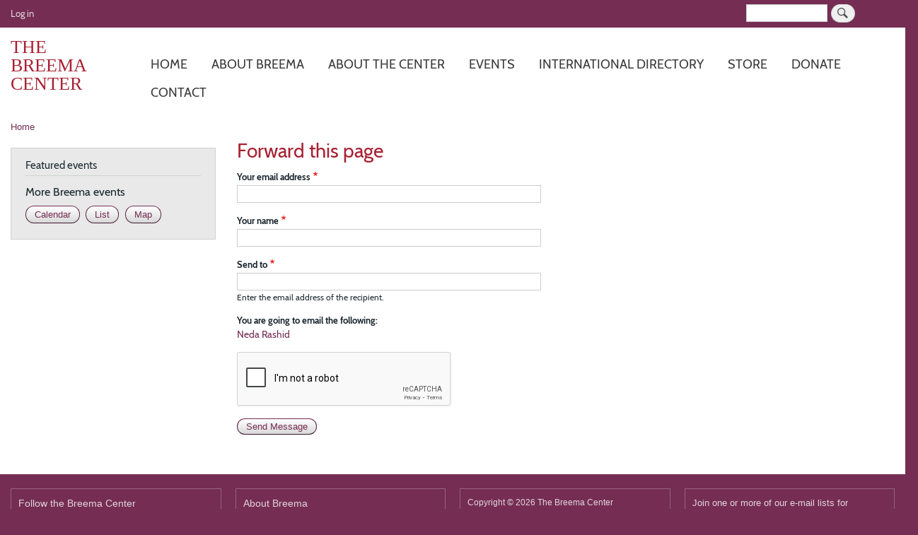

--- FILE ---
content_type: text/html; charset=UTF-8
request_url: https://www.breema.com/forward/node/5408
body_size: 42942
content:
<!DOCTYPE html>
<html lang="en" dir="ltr">
  <head>
    <meta charset="utf-8" />
<script async src="https://www.googletagmanager.com/gtag/js?id=G-23PGBKBQNR"></script>
<script>window.dataLayer = window.dataLayer || [];function gtag(){dataLayer.push(arguments)};gtag("js", new Date());gtag("set", "developer_id.dMDhkMT", true);gtag("config", "G-23PGBKBQNR", {"groups":"default","page_placeholder":"PLACEHOLDER_page_location"});gtag("config", "UA-1543621-1", {"groups":"default","anonymize_ip":true,"page_placeholder":"PLACEHOLDER_page_path"});</script>
<meta name="Generator" content="Drupal 8 (https://www.drupal.org)" />
<meta name="MobileOptimized" content="width" />
<meta name="HandheldFriendly" content="true" />
<meta name="viewport" content="width=device-width, initial-scale=1.0" />
<meta property="twitter:card" content="summary" />
<meta property="og:site_name" content="The Breema Center" />
<meta property="fb:app_id" content="395768768009749" />
<meta property="twitter:site" content="@BreemaCenter" />
<meta property="twitter:creator" content="@BreemaCenter" />
<script src="https://www.google.com/recaptcha/api.js?hl=en" async defer></script>
<link rel="shortcut icon" href="/themes/custom/breema2/favicon.ico" type="image/vnd.microsoft.icon" />
<link rel="apple-touch-icon" sizes="180x180" href="/themes/custom/breema2/apple-touch-icon.png" />

    <title>Forward this page | The Breema Center</title>
    <link rel="stylesheet" media="all" href="/sites/default/files/css/css_AUyIAck_N_AxWP15pnQdFNUBVQn-fzqYyWUAL3naCjw.css" />
<link rel="stylesheet" media="all" href="//cdnjs.cloudflare.com/ajax/libs/font-awesome/5.15.3/css/all.min.css" />
<link rel="stylesheet" media="all" href="/sites/default/files/css/css_U-_LU8fUu5Aw5fLIGANimwEkf4lGoUv8qR9UTOL-egg.css" />
<link rel="stylesheet" media="print" href="/sites/default/files/css/css_Z5jMg7P_bjcW9iUzujI7oaechMyxQTUqZhHJ_aYSq04.css" />
<link rel="stylesheet" media="all" href="/sites/default/files/css/css_fckNw31u0Cou4m-Fbe1nDSFgZWeIcHnXFkqw99FAz8M.css" />

    
<!--[if lte IE 8]>
<script src="/sites/default/files/js/js_VtafjXmRvoUgAzqzYTA3Wrjkx9wcWhjP0G4ZnnqRamA.js"></script>
<![endif]-->

  </head>
  <body class="layout-one-sidebar layout-sidebar-first path-forward">
        <a href="#main-content" class="visually-hidden focusable skip-link">
      Skip to main content
    </a>
    
      <div class="dialog-off-canvas-main-canvas" data-off-canvas-main-canvas>
    <div id="page-wrapper">
  <div id="page">
    <header id="header" class="header" role="banner" aria-label="Site header">
        <div class="clearfix region region-secondary-menu">
    <nav role="navigation" aria-labelledby="block-breema2-account-menu-menu" id="block-breema2-account-menu" class="block block-menu navigation menu--account">
            
  <h2 class="visually-hidden" id="block-breema2-account-menu-menu">User account menu</h2>
  

        
              <ul class="clearfix menu">
                    <li class="menu-item">
        <a href="/user/login" data-drupal-link-system-path="user/login">Log in</a>
              </li>
        </ul>
  


  </nav>
<div class="search-block-form block block-search container-inline" data-drupal-selector="search-block-form" id="block-breema2-search-form-anon" role="search">
  
    
      <div class="content container-inline">
      <form action="/search/content" method="get" id="search-block-form" accept-charset="UTF-8" class="search-form search-block-form">
  <div class="js-form-item form-item js-form-type-search form-type-search js-form-item-keys form-item-keys form-no-label">
      <label for="edit-keys" class="visually-hidden">Search</label>
        <input title="Enter the terms you wish to search for." data-drupal-selector="edit-keys" type="search" id="edit-keys" name="keys" value="" size="15" maxlength="128" class="form-search" />

        </div>
<div data-drupal-selector="edit-actions" class="form-actions js-form-wrapper form-wrapper" id="edit-actions--2"><input class="search-form__submit button js-form-submit form-submit" data-drupal-selector="edit-submit" type="submit" id="edit-submit--2" value="Search" />
</div>

</form>

    </div>
  </div>

  </div>

      <div class="section layout-container header-container clearfix">
          <div class="region region-header">
    <div class="site-branding block block-breema block-breema-site-header-block" id="block-breema2-breema-site-header-text">
  
    
      <div class="content">
      <div class="site-branding__name"><a href="/" title="Home">The Breema Center</a></div>
    </div>
  </div>

  </div>

          <div class="region region-primary-menu">
    <div id="block-breema2-main-menu-responsive-horizontal" class="block block-responsive-menu block-responsive-menu-horizontal-menu">
  
    
      <div class="content">
      <nav class="responsive-menu-block-wrapper">
  
              <ul id="horizontal-menu" class="horizontal-menu">
                    <li class="menu-item">
        <a href="/" data-drupal-link-system-path="&lt;front&gt;">Home</a>
              </li>
                <li class="menu-item menu-item--expanded">
        <a href="/about-breema" data-drupal-link-system-path="node/1">About Breema</a>
                                <ul class="menu sub-nav">
                    <li class="menu-item">
        <a href="/about-breema/new-to-breema" data-drupal-link-system-path="node/747">New to Breema</a>
              </li>
                <li class="menu-item">
        <a href="/about-breema/breema-bodywork" data-drupal-link-system-path="node/34">Breema Bodywork</a>
              </li>
                <li class="menu-item">
        <a href="/about-breema/self-breema" data-drupal-link-system-path="node/2223">Self-Breema</a>
              </li>
                <li class="menu-item menu-item--expanded">
        <a href="/about-breema/nine-principles" data-drupal-link-system-path="node/3">The Nine Principles</a>
                                <ul class="menu sub-nav">
                    <li class="menu-item">
        <a href="/about-breema/nine-principles/body-comfortable" data-drupal-link-system-path="node/4">Body Comfortable</a>
              </li>
                <li class="menu-item">
        <a href="/about-breema/nine-principles/no-extra" data-drupal-link-system-path="node/5">No Extra</a>
              </li>
                <li class="menu-item">
        <a href="/about-breema/nine-principles/firmness-and-gentleness" data-drupal-link-system-path="node/6">Firmness and Gentleness</a>
              </li>
                <li class="menu-item">
        <a href="/about-breema/nine-principles/full-participation" data-drupal-link-system-path="node/7">Full Participation</a>
              </li>
                <li class="menu-item">
        <a href="/about-breema/nine-principles/mutual-support" data-drupal-link-system-path="node/8">Mutual Support</a>
              </li>
                <li class="menu-item">
        <a href="/about-breema/no-judgment" data-drupal-link-system-path="node/9">No Judgment</a>
              </li>
                <li class="menu-item">
        <a href="/about-breema/nine-principles/single-moment-single-activity" data-drupal-link-system-path="node/10">Single Moment/Single Activity</a>
              </li>
                <li class="menu-item">
        <a href="/about-breema/nine-principles/no-hurry-no-pause" data-drupal-link-system-path="node/11">No Hurry/No Pause</a>
              </li>
                <li class="menu-item">
        <a href="/about-breema/nine-principles/no-force" data-drupal-link-system-path="node/12">No Force</a>
              </li>
        </ul>
  
              </li>
                <li class="menu-item">
        <a href="/about-breema/intensives" data-drupal-link-system-path="node/36">Breema Intensives</a>
              </li>
                <li class="menu-item">
        <a href="/about-breema/monthly-workshops" data-drupal-link-system-path="node/5796">Workshops &amp; Weekends</a>
              </li>
                <li class="menu-item">
        <a href="/about-breema/essence" data-drupal-link-system-path="about-breema/essence">Essence of Breema</a>
              </li>
                <li class="menu-item">
        <a href="/about-breema/articles" data-drupal-link-system-path="about-breema/articles">Articles about Breema</a>
              </li>
                <li class="menu-item">
        <a href="https://breema.online/blog">Blog</a>
              </li>
        </ul>
  
              </li>
                <li class="menu-item menu-item--expanded">
        <a href="/about-center" data-drupal-link-system-path="node/2">About the Center</a>
                                <ul class="menu sub-nav">
                    <li class="menu-item">
        <a href="/about-center/statement-of-purpose" data-drupal-link-system-path="node/15">Statement of Purpose</a>
              </li>
                <li class="menu-item">
        <a href="/about-center/malouchek-mooshan" data-drupal-link-system-path="node/16">Malouchek Mooshan</a>
              </li>
                <li class="menu-item menu-item--expanded">
        <a href="/about-center/jon-schreiber" data-drupal-link-system-path="node/17">Director: Dr. Jon Schreiber</a>
                                <ul class="menu sub-nav">
                    <li class="menu-item">
        <a href="/about-center/jon-schreiber/cv" data-drupal-link-system-path="node/32">Summary of Education, Professional Experience, and Publications</a>
              </li>
        </ul>
  
              </li>
                <li class="menu-item menu-item--expanded">
        <a href="/about-center/certifications-and-ces" data-drupal-link-system-path="node/18">Certifications and CEs</a>
                                <ul class="menu sub-nav">
                    <li class="menu-item">
        <a href="/about-center/certifications-and-ces/practitioner-certificate-program-faq" data-drupal-link-system-path="node/37">Practitioner Certificate Program FAQ</a>
              </li>
        </ul>
  
              </li>
        </ul>
  
              </li>
                <li class="menu-item menu-item--expanded">
        <a href="/events" data-drupal-link-system-path="events">Events</a>
                                <ul class="menu sub-nav">
                    <li class="menu-item">
        <a href="/events/center" data-drupal-link-system-path="node/38">Breema Center Events</a>
              </li>
                <li class="menu-item">
        <a href="/events" data-drupal-link-system-path="events">All Breema Events</a>
              </li>
                <li class="menu-item">
        <a href="/events/featured" data-drupal-link-system-path="events/featured">Featured Events</a>
              </li>
                <li class="menu-item">
        <a href="/events/calendar" data-drupal-link-system-path="events/calendar">Calendar</a>
              </li>
        </ul>
  
              </li>
                <li class="menu-item">
        <a href="/directory" data-drupal-link-system-path="directory">International directory</a>
              </li>
                <li class="menu-item menu-item--expanded">
        <a href="/store" data-drupal-link-system-path="store">Store</a>
                                <ul class="menu sub-nav">
                    <li class="menu-item menu-item--expanded">
        <a href="/store" data-drupal-link-system-path="store">Books</a>
                                <ul class="menu sub-nav">
                    <li class="menu-item">
        <a href="https://www.breema.com/store/the-art-of-being-present">The Art of Being Present</a>
              </li>
                <li class="menu-item">
        <a href="https://www.breema.com/store/to-know-reality-we-need-to-be-real">To Know Reality, We Need to Be Real</a>
              </li>
                <li class="menu-item">
        <a href="https://www.breema.com/store/walking-into-the-sun">Walking into the Sun</a>
              </li>
                <li class="menu-item">
        <a href="https://www.breema.com/store/knowing-and-being-0">Knowing and Being</a>
              </li>
                <li class="menu-item">
        <a href="/store/seeing-things-as-they-really-are" data-drupal-link-system-path="node/1821">Seeing Things As They Really Are</a>
              </li>
                <li class="menu-item">
        <a href="/store/coming-to-yourself" data-drupal-link-system-path="node/42">Coming to Yourself</a>
              </li>
                <li class="menu-item">
        <a href="/store/your-home-is-the-entire-cosmos" data-drupal-link-system-path="node/41">Your Home Is the Entire Cosmos</a>
              </li>
                <li class="menu-item">
        <a href="/store/real-health-means-harmony-with-existence" data-drupal-link-system-path="node/31">Real Health Means Harmony with Existence</a>
              </li>
                <li class="menu-item">
        <a href="/store/first-you-have-to-be" data-drupal-link-system-path="node/30">First You Have to Be</a>
              </li>
                <li class="menu-item">
        <a href="/store/the-taste-of-being-present" data-drupal-link-system-path="node/29">The Taste of Being Present</a>
              </li>
                <li class="menu-item">
        <a href="/store/child-of-existence-child-of-society" data-drupal-link-system-path="node/28">Child of Existence, Child of Society</a>
              </li>
                <li class="menu-item">
        <a href="/store/the-four-relationships" data-drupal-link-system-path="node/27">The Four Relationships</a>
              </li>
                <li class="menu-item">
        <a href="/store/in-the-heart-of-the-moment" data-drupal-link-system-path="node/26">In the Heart of the Moment</a>
              </li>
                <li class="menu-item">
        <a href="/store/in-the-garden-of-all-possibilities" data-drupal-link-system-path="node/25">In the Garden of All Possibilities</a>
              </li>
                <li class="menu-item">
        <a href="/store/waking-up-to-this-moment" data-drupal-link-system-path="node/24">Waking Up to This Moment</a>
              </li>
                <li class="menu-item">
        <a href="/store/freedom-comes-from-understanding" data-drupal-link-system-path="node/23">Freedom Comes From Understanding</a>
              </li>
                <li class="menu-item">
        <a href="/store/breema-and-the-nine-principles-of-harmony" data-drupal-link-system-path="node/22">Breema and the Nine Principles of Harmony</a>
              </li>
                <li class="menu-item">
        <a href="/store/every-moment-is-eternal" data-drupal-link-system-path="node/21">Every Moment Is Eternal</a>
              </li>
                <li class="menu-item">
        <a href="/store/freedom-is-in-this-moment" data-drupal-link-system-path="node/20">Freedom Is in This Moment</a>
              </li>
                <li class="menu-item">
        <a href="/store/breema-und-die-neun-prinzipien-der-harmonie" data-drupal-link-system-path="node/3137">Breema und die neun Prinzipien der Harmonie</a>
              </li>
                <li class="menu-item">
        <a href="/store/selbst-breema" title="41 illustrierte  Übungen" data-drupal-link-system-path="node/3138">Selbst-Breema Übungen für ein harmonisches Leben</a>
              </li>
        </ul>
  
              </li>
                <li class="menu-item menu-item--expanded">
        <a href="/store/gifts" data-drupal-link-system-path="store/gifts">Gift certificates</a>
                                <ul class="menu sub-nav">
                    <li class="menu-item">
        <a href="/store/breema-center-class-gift-certificate" data-drupal-link-system-path="node/109">Breema Center Class</a>
              </li>
                <li class="menu-item">
        <a href="/store/breema-clinic-gift-certificate" data-drupal-link-system-path="node/33">Breema Clinic Session</a>
              </li>
        </ul>
  
              </li>
                <li class="menu-item">
        <a href="/node/2606" data-drupal-link-system-path="node/2606">Donate</a>
              </li>
        </ul>
  
              </li>
                <li class="menu-item">
        <a href="https://www.breema.com/node/2606">Donate</a>
              </li>
                <li class="menu-item">
        <a href="/contact/center" data-drupal-link-system-path="contact/center">Contact</a>
              </li>
        </ul>
  


</nav>
    </div>
  </div>
<div id="block-breema2-menu-main-responsive-mobile-icon" class="responsive-menu-toggle-wrapper responsive-menu-toggle block block-responsive-menu block-responsive-menu-toggle">
  
    
      <div class="content">
      <a id="toggle-icon" class="toggle responsive-menu-toggle-icon" title="Menu" href="#off-canvas">
  <span class="icon"></span><span class="label visually-hidden">Menu</span>
</a>

    </div>
  </div>

  </div>

      </div>
    </header>
          <div class="highlighted">
        <aside class="layout-container section clearfix" role="complementary">
            <div class="region region-highlighted">
    <div data-drupal-messages-fallback class="hidden"></div>

  </div>

        </aside>
      </div>
                    <div id="main-wrapper" class="layout-main-wrapper layout-container clearfix">
      <div id="main" class="layout-main clearfix">
          <div class="region region-breadcrumb">
    <div id="block-breema2-breadcrumbs" class="block block-system block-system-breadcrumb-block">
  
    
      <div class="content">
        <nav class="breadcrumb" role="navigation" aria-labelledby="system-breadcrumb">
    <h2 id="system-breadcrumb" class="visually-hidden">Breadcrumb</h2>
    <ol>
          <li>
                  <a href="/">Home</a>
              </li>
        </ol>
  </nav>

    </div>
  </div>

  </div>

        <main id="content" class="column main-content" role="main">
          <section class="section">
            <a id="main-content" tabindex="-1"></a>
              <div class="region region-content">
    <div id="block-breema2-social-media-share-links" class="block block-breema block-social-share-block">
  
    
      <div class="content">
      
    </div>
  </div>
<div id="block-breema2-page-title" class="block block-core block-page-title-block">
  
    
      <div class="content">
      

  <h1 class="title page-title">Forward this page</h1>


    </div>
  </div>
<div id="block-breema2-content" class="block block-system block-system-main-block">
  
    
      <div class="content">
      <form class="forward-form-node-5408 forward-form" data-drupal-selector="forward-form-node-5408" action="/forward/node/5408" method="post" id="forward-form-node-5408" accept-charset="UTF-8">
  <div class="js-form-item form-item js-form-type-email form-type-email js-form-item-email form-item-email">
      <label for="edit-email" class="js-form-required form-required">Your email address</label>
        <input data-drupal-selector="edit-email" type="email" id="edit-email" name="email" value="" size="60" maxlength="254" class="form-email required" required="required" aria-required="true" />

        </div>
<div class="js-form-item form-item js-form-type-textfield form-type-textfield js-form-item-name form-item-name">
      <label for="edit-name" class="js-form-required form-required">Your name</label>
        <input data-drupal-selector="edit-name" type="text" id="edit-name" name="name" value="" size="60" maxlength="128" class="form-text required" required="required" aria-required="true" />

        </div>
<div class="js-form-item form-item js-form-type-email form-type-email js-form-item-recipient form-item-recipient">
      <label for="edit-recipient" class="js-form-required form-required">Send to</label>
        <input data-drupal-selector="edit-recipient" aria-describedby="edit-recipient--description" type="email" id="edit-recipient" name="recipient" value="" size="60" maxlength="254" class="form-email required" required="required" aria-required="true" />

            <div id="edit-recipient--description" class="description">
      Enter the email address of the recipient.
    </div>
  </div>
<div id="edit-page" class="js-form-item form-item js-form-type-item form-type-item js-form-item-page form-item-page">
      <label for="edit-page">You are going to email the following:</label>
        <a href="/nedarashid" hreflang="en">Neda Rashid</a>
        </div>
<input autocomplete="off" data-drupal-selector="form-7qarke2fbpz4llua6m3vpnyoqbs6vkkmhpoq8gta5oi" type="hidden" name="form_build_id" value="form-7qaRKE2FbpZ4lLUa6m3vpnYoqBs6VKkmhpoQ8gtA5oI" />
<input data-drupal-selector="edit-forward-form-node-5408" type="hidden" name="form_id" value="forward_form_node_5408" />
    <div  data-drupal-selector="edit-captcha" class="captcha"><input data-drupal-selector="edit-captcha-sid" type="hidden" name="captcha_sid" value="1465419" />
<input data-drupal-selector="edit-captcha-token" type="hidden" name="captcha_token" value="76JLC8IMHhNJghwedoLfdiKc2PKMXnlI0rc9JNP5VfY" />
<input data-drupal-selector="edit-captcha-response" type="hidden" name="captcha_response" value="Google no captcha" />
<div class="g-recaptcha" data-sitekey="6LeaOoEUAAAAAP6b43IXPDRbrf0aKkRi_hkFcz6G" data-theme="light" data-type="image"></div><input data-drupal-selector="edit-captcha-cacheable" type="hidden" name="captcha_cacheable" value="1" />
</div>
<div data-drupal-selector="edit-actions" class="form-actions js-form-wrapper form-wrapper" id="edit-actions"><input data-drupal-selector="edit-submit" type="submit" id="edit-submit" name="op" value="Send Message" class="button js-form-submit form-submit" />
</div>

</form>

    </div>
  </div>

  </div>

          </section>
        </main>
                  <div id="sidebar-first" class="column sidebar">
            <aside class="section" role="complementary">
                <div class="region region-sidebar-first">
    <div class="views-element-container block block-views block-views-blockbreema-events-featured-block-list" id="block-views-block-breema-events-featured-block-list">
  
      <h2>Featured events</h2>
    
      <div class="content">
      <div><div class="view view-breema-events-featured view-id-breema_events_featured view-display-id-block_list js-view-dom-id-79beebbbfc0e28fc98ddd0cd01740bf5a0bbe7f524d1003874af4feedbde700f">
  
    
      
  
        <div class="attachment attachment-after">
      <div class="container-inline"><h3>More Breema events</h3><div class="action action--secondary inline"><a href="/events/calendar">Calendar</a></div><div class="action action--secondary inline"><a href="/events">List</a></div><div class="action action--secondary inline"><a href="/directory/map?type%5B0%5D=event">Map</a></div></div>

    </div>
        </div>
</div>

    </div>
  </div>

  </div>

            </aside>
          </div>
                      </div>
    </div>
        <footer class="site-footer">
      <div class="layout-container">
                  <div class="site-footer__top grid--container grid--container-1-2-4">
              <div class="region region-footer-first">
    <div id="block-breema2-socialmedialinks" class="block-social-media-links block block-social-media-links-block">
  
      <h2>Follow the Breema Center</h2>
    
      <div class="content">
      

<ul class="social-media-links--platforms platforms inline horizontal">
      <li>
      <a class="social-media-link-icon--facebook" href="https://www.facebook.com/breemacenter"  >
        <span class='fab fa-facebook fa-3x'></span>
      </a>

          </li>
      <li>
      <a class="social-media-link-icon--instagram" href="https://www.instagram.com/breemacenter"  >
        <span class='fab fa-instagram fa-3x'></span>
      </a>

          </li>
      <li>
      <a class="social-media-link-icon--pinterest" href="https://www.pinterest.com/breemacenter"  >
        <span class='fab fa-pinterest fa-3x'></span>
      </a>

          </li>
      <li>
      <a class="social-media-link-icon--youtube" href="https://www.youtube.com/user/TheBreemaChannel"  >
        <span class='fab fa-youtube fa-3x'></span>
      </a>

          </li>
  </ul>

    </div>
  </div>

  </div>

              <div class="region region-footer-second">
    <div id="block-breema2-breema-footer-about" class="block block-breema block-about-breema-block">
  
      <h2>About Breema</h2>
    
      <div class="content">
      
            <div class="clearfix text-formatted field field--name-body field--type-text-with-summary field--label-hidden field__item">Breema® is a simple, natural form of touch and body movement supported by universal principles.</div>
      <a href="/about-breema" hreflang="en">Read more<span class="visually-hidden"> about Breema</span></a>
    </div>
  </div>

  </div>

              <div class="region region-footer-third">
    <div id="block-breema2-breema-footer-text" class="block block-breema block-footer-text-block">
  
    
      <div class="content">
      <div class="copyright">Copyright © 2026 The Breema Center</div><div class="address"><address>6076 Claremont Avenue, Oakland, CA 94618</address></div><div class="contact"><a class="telephone" href="tel:+15104280937">510-428-0937</a> <a class="email" href="mailto:center@breema.com">center@breema.com</a></div><div class="service-mark">Breema® is a service mark of The Breema Center</div>
    </div>
  </div>

  </div>

              <div class="region region-footer-fourth">
    <div id="block-breema2-breema-footer-email" class="block block-breema block-footer-email-subscribe-block">
  
    
      <div class="content">
      <div class="text-link"><a href="https://visitor.r20.constantcontact.com/d.jsp?llr=9ssf66vab&amp;p=oi&amp;m=1123063876186&amp;sit=mxkiksfkb&amp;f=d46ac83b-8362-4d98-9e1f-2fed8fe941b9">Join one or more of our e-mail lists for announcements and inspiration!</a></div><div class="action action--secondary"><a href="https://visitor.r20.constantcontact.com/d.jsp?llr=9ssf66vab&amp;p=oi&amp;m=1123063876186&amp;sit=mxkiksfkb&amp;f=d46ac83b-8362-4d98-9e1f-2fed8fe941b9">Subscribe</a></div>
    </div>
  </div>

  </div>

          </div>
                          <div class="site-footer__bottom">
              <div class="region region-footer-fifth">
    <nav role="navigation" aria-labelledby="block-breema2-footer-menu" id="block-breema2-footer" class="block block-menu navigation menu--footer">
            
  <h2 class="visually-hidden" id="block-breema2-footer-menu">Footer menu</h2>
  

        
              <ul class="clearfix menu">
                    <li class="menu-item">
        <a href="/about-center" data-drupal-link-system-path="node/2">The Breema Center is located at 6076 Claremont Avenue in Oakland, California.</a>
              </li>
                <li class="menu-item">
        <a href="/contact/center" data-drupal-link-system-path="contact/center">Contact the Breema Center</a>
              </li>
                <li class="menu-item">
        <a href="/contact/web_team" data-drupal-link-system-path="contact/web_team">Contact web team</a>
              </li>
                <li class="menu-item">
        <a href="/privacy-policy" data-drupal-link-system-path="node/964">Privacy</a>
              </li>
        </ul>
  


  </nav>

  </div>

          </div>
              </div>
    </footer>
  </div>
</div>

  </div>

    <div class="off-canvas-wrapper"><div id="off-canvas">
              <ul>
              <li class="menu-item--front-page menu-name--main">
        <a href="/" data-drupal-link-system-path="&lt;front&gt;">Home</a>
              </li>
          <li class="menu-item--d477c330-2b79-49b3-9874-8162c6ea74a7 menu-name--main">
        <a href="/about-breema" data-drupal-link-system-path="node/1">About Breema</a>
                                <ul>
              <li class="menu-item--af2837e4-7454-461d-adcb-65489907c602 menu-name--main">
        <a href="/about-breema/new-to-breema" data-drupal-link-system-path="node/747">New to Breema</a>
              </li>
          <li class="menu-item--d054ed59-8023-441d-bf7c-e7ef2ff9aa6b menu-name--main">
        <a href="/about-breema/breema-bodywork" data-drupal-link-system-path="node/34">Breema Bodywork</a>
              </li>
          <li class="menu-item--_e6c2f5a-e93b-4ed7-998a-1cebc411c288 menu-name--main">
        <a href="/about-breema/self-breema" data-drupal-link-system-path="node/2223">Self-Breema</a>
              </li>
          <li class="menu-item--cca9cec5-b65d-4559-b4fa-912e6b2a5785 menu-name--main">
        <a href="/about-breema/nine-principles" data-drupal-link-system-path="node/3">The Nine Principles</a>
                                <ul>
              <li class="menu-item--_2709841-180b-4429-9b4d-ebad8e306df0 menu-name--main">
        <a href="/about-breema/nine-principles/body-comfortable" data-drupal-link-system-path="node/4">Body Comfortable</a>
              </li>
          <li class="menu-item--_04cb4ad-b9df-4e8b-b17d-aa185bd321f7 menu-name--main">
        <a href="/about-breema/nine-principles/no-extra" data-drupal-link-system-path="node/5">No Extra</a>
              </li>
          <li class="menu-item--_fb2f957-fd0d-45a3-9c7d-0aca8149dc69 menu-name--main">
        <a href="/about-breema/nine-principles/firmness-and-gentleness" data-drupal-link-system-path="node/6">Firmness and Gentleness</a>
              </li>
          <li class="menu-item--bff4ff26-ffae-4590-9463-f227f2e4bdb6 menu-name--main">
        <a href="/about-breema/nine-principles/full-participation" data-drupal-link-system-path="node/7">Full Participation</a>
              </li>
          <li class="menu-item--_43e5ea5-29a9-49d0-8a4b-0d1cd392f92c menu-name--main">
        <a href="/about-breema/nine-principles/mutual-support" data-drupal-link-system-path="node/8">Mutual Support</a>
              </li>
          <li class="menu-item--d41d6f13-407c-47d9-a046-e0453d2b628c menu-name--main">
        <a href="/about-breema/no-judgment" data-drupal-link-system-path="node/9">No Judgment</a>
              </li>
          <li class="menu-item--d64a53e9-7cbe-4365-b1a1-48c823c0e6eb menu-name--main">
        <a href="/about-breema/nine-principles/single-moment-single-activity" data-drupal-link-system-path="node/10">Single Moment/Single Activity</a>
              </li>
          <li class="menu-item--_96e0cc5-cd57-4da9-8cfd-43a2bddc2f17 menu-name--main">
        <a href="/about-breema/nine-principles/no-hurry-no-pause" data-drupal-link-system-path="node/11">No Hurry/No Pause</a>
              </li>
          <li class="menu-item--_9ef1c9d-a178-43dc-8a00-82d171974e6d menu-name--main">
        <a href="/about-breema/nine-principles/no-force" data-drupal-link-system-path="node/12">No Force</a>
              </li>
        </ul>
  
              </li>
          <li class="menu-item--e630357e-3bc1-436b-88b3-9dfd8d9b11f0 menu-name--main">
        <a href="/about-breema/intensives" data-drupal-link-system-path="node/36">Breema Intensives</a>
              </li>
          <li class="menu-item--_e96cf1f-3d6c-42c7-8794-7338cc62a183 menu-name--main">
        <a href="/about-breema/monthly-workshops" data-drupal-link-system-path="node/5796">Workshops &amp; Weekends</a>
              </li>
          <li class="menu-item--viewsbreema-essencepage-1 menu-name--main">
        <a href="/about-breema/essence" data-drupal-link-system-path="about-breema/essence">Essence of Breema</a>
              </li>
          <li class="menu-item--viewsbreema-articlespage-1 menu-name--main">
        <a href="/about-breema/articles" data-drupal-link-system-path="about-breema/articles">Articles about Breema</a>
              </li>
          <li class="menu-item--_d86aa79-d85f-4b97-ba50-a77b80c2c1f2 menu-name--main">
        <a href="https://breema.online/blog">Blog</a>
              </li>
        </ul>
  
              </li>
          <li class="menu-item--_17a068b-1f8a-4f63-a1af-1ca621330a42 menu-name--main">
        <a href="/about-center" data-drupal-link-system-path="node/2">About the Center</a>
                                <ul>
              <li class="menu-item--_0be01a5-d64c-4a7e-b850-f7c740eb9c1a menu-name--main">
        <a href="/about-center/statement-of-purpose" data-drupal-link-system-path="node/15">Statement of Purpose</a>
              </li>
          <li class="menu-item--dfcd8438-44ef-40ee-966d-e8d77bfa6975 menu-name--main">
        <a href="/about-center/malouchek-mooshan" data-drupal-link-system-path="node/16">Malouchek Mooshan</a>
              </li>
          <li class="menu-item--_3a49eaf-8895-49a9-b780-601fba496ae2 menu-name--main">
        <a href="/about-center/jon-schreiber" data-drupal-link-system-path="node/17">Director: Dr. Jon Schreiber</a>
                                <ul>
              <li class="menu-item--ed515870-8fc1-4fbf-b69d-72fd18d3b90f menu-name--main">
        <a href="/about-center/jon-schreiber/cv" data-drupal-link-system-path="node/32">Summary of Education, Professional Experience, and Publications</a>
              </li>
        </ul>
  
              </li>
          <li class="menu-item--c6997136-ce39-4fcb-a9ec-c5019ffdb80d menu-name--main">
        <a href="/about-center/certifications-and-ces" data-drupal-link-system-path="node/18">Certifications and CEs</a>
                                <ul>
              <li class="menu-item--_6a8bf0c-0c97-4fe2-a09f-d95bd5e56570 menu-name--main">
        <a href="/about-center/certifications-and-ces/practitioner-certificate-program-faq" data-drupal-link-system-path="node/37">Practitioner Certificate Program FAQ</a>
              </li>
        </ul>
  
              </li>
        </ul>
  
              </li>
          <li class="menu-item--accd1d1b-00f1-455f-b811-0b00937ba209 menu-name--main">
        <a href="/events" data-drupal-link-system-path="events">Events</a>
                                <ul>
              <li class="menu-item--e26490d4-7e0b-4fa9-b64a-555fc5179914 menu-name--main">
        <a href="/events/center" data-drupal-link-system-path="node/38">Breema Center Events</a>
              </li>
          <li class="menu-item--_364f2af-dd42-4ba6-a633-e39fe37d2e9f menu-name--main">
        <a href="/events" data-drupal-link-system-path="events">All Breema Events</a>
              </li>
          <li class="menu-item--viewsbreema-events-featuredpage-1 menu-name--main">
        <a href="/events/featured" data-drupal-link-system-path="events/featured">Featured Events</a>
              </li>
          <li class="menu-item--_8a63a1c-7741-4947-b974-ecc43efbc789 menu-name--main">
        <a href="/events/calendar" data-drupal-link-system-path="events/calendar">Calendar</a>
              </li>
        </ul>
  
              </li>
          <li class="menu-item--viewsbreema-directorypage-list menu-name--main">
        <a href="/directory" data-drupal-link-system-path="directory">International directory</a>
              </li>
          <li class="menu-item--b70fabc7-b209-4bc5-aa30-18b6b7782b4b menu-name--main">
        <a href="/store" data-drupal-link-system-path="store">Store</a>
                                <ul>
              <li class="menu-item--a85d4fe7-dd8b-4a03-b8eb-37a474f4eb05 menu-name--main">
        <a href="/store" data-drupal-link-system-path="store">Books</a>
                                <ul>
              <li class="menu-item--_e690ecb-20d8-48dc-80c7-c3cd84edb906 menu-name--main">
        <a href="https://www.breema.com/store/the-art-of-being-present">The Art of Being Present</a>
              </li>
          <li class="menu-item--db5cb2ad-e18d-4a14-b5c2-0c096697eeed menu-name--main">
        <a href="https://www.breema.com/store/to-know-reality-we-need-to-be-real">To Know Reality, We Need to Be Real</a>
              </li>
          <li class="menu-item--_fc8c6e6-535b-4b8d-91bf-5cf7bcb5729d menu-name--main">
        <a href="https://www.breema.com/store/walking-into-the-sun">Walking into the Sun</a>
              </li>
          <li class="menu-item--_7b22347-4154-4567-a363-4ac82469f700 menu-name--main">
        <a href="https://www.breema.com/store/knowing-and-being-0">Knowing and Being</a>
              </li>
          <li class="menu-item--c9f72ef3-0a55-4723-837a-67096d3686e2 menu-name--main">
        <a href="/store/seeing-things-as-they-really-are" data-drupal-link-system-path="node/1821">Seeing Things As They Really Are</a>
              </li>
          <li class="menu-item--ac9a16e4-4221-4d8b-b10d-e530e253071d menu-name--main">
        <a href="/store/coming-to-yourself" data-drupal-link-system-path="node/42">Coming to Yourself</a>
              </li>
          <li class="menu-item--_3a4321d-8f20-49ff-9ece-705d8c50db48 menu-name--main">
        <a href="/store/your-home-is-the-entire-cosmos" data-drupal-link-system-path="node/41">Your Home Is the Entire Cosmos</a>
              </li>
          <li class="menu-item--_beba978-3743-4500-ab5d-3b720220bb7a menu-name--main">
        <a href="/store/real-health-means-harmony-with-existence" data-drupal-link-system-path="node/31">Real Health Means Harmony with Existence</a>
              </li>
          <li class="menu-item--_ca0dd3e-6340-48e6-ace2-c51d02fe3970 menu-name--main">
        <a href="/store/first-you-have-to-be" data-drupal-link-system-path="node/30">First You Have to Be</a>
              </li>
          <li class="menu-item--_8a15069-c010-4df6-a820-67be26824a1e menu-name--main">
        <a href="/store/the-taste-of-being-present" data-drupal-link-system-path="node/29">The Taste of Being Present</a>
              </li>
          <li class="menu-item--c08d651d-c784-438f-8682-0c1746e5cfcb menu-name--main">
        <a href="/store/child-of-existence-child-of-society" data-drupal-link-system-path="node/28">Child of Existence, Child of Society</a>
              </li>
          <li class="menu-item--_79e303e-50c4-458c-94c0-2bde39ea742b menu-name--main">
        <a href="/store/the-four-relationships" data-drupal-link-system-path="node/27">The Four Relationships</a>
              </li>
          <li class="menu-item--_d8d5945-b496-429f-b485-ed8ced2bd62b menu-name--main">
        <a href="/store/in-the-heart-of-the-moment" data-drupal-link-system-path="node/26">In the Heart of the Moment</a>
              </li>
          <li class="menu-item--_d04ac84-2be2-43e6-871a-92fc58d79d7a menu-name--main">
        <a href="/store/in-the-garden-of-all-possibilities" data-drupal-link-system-path="node/25">In the Garden of All Possibilities</a>
              </li>
          <li class="menu-item--_24028a3-041d-47eb-af95-26ca4970b2f9 menu-name--main">
        <a href="/store/waking-up-to-this-moment" data-drupal-link-system-path="node/24">Waking Up to This Moment</a>
              </li>
          <li class="menu-item--_b8f9c8e-dd64-49c0-8423-a2b65fef4611 menu-name--main">
        <a href="/store/freedom-comes-from-understanding" data-drupal-link-system-path="node/23">Freedom Comes From Understanding</a>
              </li>
          <li class="menu-item--fc09138f-3e49-4bdd-9ade-a10819f31992 menu-name--main">
        <a href="/store/breema-and-the-nine-principles-of-harmony" data-drupal-link-system-path="node/22">Breema and the Nine Principles of Harmony</a>
              </li>
          <li class="menu-item--_7409889-9032-44ff-bdf2-7cae284ec7ae menu-name--main">
        <a href="/store/every-moment-is-eternal" data-drupal-link-system-path="node/21">Every Moment Is Eternal</a>
              </li>
          <li class="menu-item--_fdf1231-0084-4546-86b2-56d8c9d76972 menu-name--main">
        <a href="/store/freedom-is-in-this-moment" data-drupal-link-system-path="node/20">Freedom Is in This Moment</a>
              </li>
          <li class="menu-item--_973e518-0cda-4150-ab98-09eee9f72a1a menu-name--main">
        <a href="/store/breema-und-die-neun-prinzipien-der-harmonie" data-drupal-link-system-path="node/3137">Breema und die neun Prinzipien der Harmonie</a>
              </li>
          <li class="menu-item--_852948c-19ca-4422-b88e-3ff84dcada01 menu-name--main">
        <a href="/store/selbst-breema" title="41 illustrierte  Übungen" data-drupal-link-system-path="node/3138">Selbst-Breema Übungen für ein harmonisches Leben</a>
              </li>
        </ul>
  
              </li>
          <li class="menu-item--b87ca9eb-a227-4530-bb81-f52209cefd65 menu-name--main">
        <a href="/store/gifts" data-drupal-link-system-path="store/gifts">Gift certificates</a>
                                <ul>
              <li class="menu-item--f83682d3-aa3f-458c-8f70-cc9494ac916b menu-name--main">
        <a href="/store/breema-center-class-gift-certificate" data-drupal-link-system-path="node/109">Breema Center Class</a>
              </li>
          <li class="menu-item--e8279b1d-758b-473a-a378-1de7a5c0ea58 menu-name--main">
        <a href="/store/breema-clinic-gift-certificate" data-drupal-link-system-path="node/33">Breema Clinic Session</a>
              </li>
        </ul>
  
              </li>
          <li class="menu-item--_05cda9c-1a38-4ff8-a8a0-62d93cf8552a menu-name--main">
        <a href="/node/2606" data-drupal-link-system-path="node/2606">Donate</a>
              </li>
        </ul>
  
              </li>
          <li class="menu-item--eeb013eb-55b5-48e2-b3ef-820ae221adb5 menu-name--main">
        <a href="https://www.breema.com/node/2606">Donate</a>
              </li>
          <li class="menu-item--_d031cd5-d2eb-4d61-ba9e-4ca7f55fe90a menu-name--main">
        <a href="/contact/center" data-drupal-link-system-path="contact/center">Contact</a>
              </li>
        </ul>
  

</div></div>
    <script type="application/json" data-drupal-selector="drupal-settings-json">{"path":{"baseUrl":"\/","scriptPath":null,"pathPrefix":"","currentPath":"forward\/node\/5408","currentPathIsAdmin":false,"isFront":false,"currentLanguage":"en"},"pluralDelimiter":"\u0003","suppressDeprecationErrors":true,"responsive_menu":{"position":"right","theme":"theme-dark","pagedim":"pagedim-black","modifyViewport":true,"use_bootstrap":false,"breakpoint":"all and (min-width: 1024px)","drag":false,"mediaQuery":"all and (min-width: 1024px)"},"google_analytics":{"account":"G-23PGBKBQNR","trackOutbound":true,"trackMailto":true,"trackTel":true,"trackDownload":true,"trackDownloadExtensions":"7z|aac|arc|arj|asf|asx|avi|bin|csv|doc(x|m)?|dot(x|m)?|exe|flv|gif|gz|gzip|hqx|jar|jpe?g|js|mp(2|3|4|e?g)|mov(ie)?|msi|msp|pdf|phps|png|ppt(x|m)?|pot(x|m)?|pps(x|m)?|ppam|sld(x|m)?|thmx|qtm?|ra(m|r)?|sea|sit|tar|tgz|torrent|txt|wav|wma|wmv|wpd|xls(x|m|b)?|xlt(x|m)|xlam|xml|z|zip"},"ajaxTrustedUrl":{"form_action_p_pvdeGsVG5zNF_XLGPTvYSKCf43t8qZYSwcfZl2uzM":true,"\/search\/content":true},"user":{"uid":0,"permissionsHash":"95df44fc911f29466424ad1dac95ec7020762591cbb33adae5b09fbbec804007"}}</script>
<script src="/sites/default/files/js/js_pYWFPJ37fcktPfncE3OwPkN2q1eUGtsKk_LlE-MFms0.js"></script>

  </body>
</html>


--- FILE ---
content_type: text/html; charset=utf-8
request_url: https://www.google.com/recaptcha/api2/anchor?ar=1&k=6LeaOoEUAAAAAP6b43IXPDRbrf0aKkRi_hkFcz6G&co=aHR0cHM6Ly93d3cuYnJlZW1hLmNvbTo0NDM.&hl=en&type=image&v=PoyoqOPhxBO7pBk68S4YbpHZ&theme=light&size=normal&anchor-ms=20000&execute-ms=30000&cb=d7j7yssdjude
body_size: 49187
content:
<!DOCTYPE HTML><html dir="ltr" lang="en"><head><meta http-equiv="Content-Type" content="text/html; charset=UTF-8">
<meta http-equiv="X-UA-Compatible" content="IE=edge">
<title>reCAPTCHA</title>
<style type="text/css">
/* cyrillic-ext */
@font-face {
  font-family: 'Roboto';
  font-style: normal;
  font-weight: 400;
  font-stretch: 100%;
  src: url(//fonts.gstatic.com/s/roboto/v48/KFO7CnqEu92Fr1ME7kSn66aGLdTylUAMa3GUBHMdazTgWw.woff2) format('woff2');
  unicode-range: U+0460-052F, U+1C80-1C8A, U+20B4, U+2DE0-2DFF, U+A640-A69F, U+FE2E-FE2F;
}
/* cyrillic */
@font-face {
  font-family: 'Roboto';
  font-style: normal;
  font-weight: 400;
  font-stretch: 100%;
  src: url(//fonts.gstatic.com/s/roboto/v48/KFO7CnqEu92Fr1ME7kSn66aGLdTylUAMa3iUBHMdazTgWw.woff2) format('woff2');
  unicode-range: U+0301, U+0400-045F, U+0490-0491, U+04B0-04B1, U+2116;
}
/* greek-ext */
@font-face {
  font-family: 'Roboto';
  font-style: normal;
  font-weight: 400;
  font-stretch: 100%;
  src: url(//fonts.gstatic.com/s/roboto/v48/KFO7CnqEu92Fr1ME7kSn66aGLdTylUAMa3CUBHMdazTgWw.woff2) format('woff2');
  unicode-range: U+1F00-1FFF;
}
/* greek */
@font-face {
  font-family: 'Roboto';
  font-style: normal;
  font-weight: 400;
  font-stretch: 100%;
  src: url(//fonts.gstatic.com/s/roboto/v48/KFO7CnqEu92Fr1ME7kSn66aGLdTylUAMa3-UBHMdazTgWw.woff2) format('woff2');
  unicode-range: U+0370-0377, U+037A-037F, U+0384-038A, U+038C, U+038E-03A1, U+03A3-03FF;
}
/* math */
@font-face {
  font-family: 'Roboto';
  font-style: normal;
  font-weight: 400;
  font-stretch: 100%;
  src: url(//fonts.gstatic.com/s/roboto/v48/KFO7CnqEu92Fr1ME7kSn66aGLdTylUAMawCUBHMdazTgWw.woff2) format('woff2');
  unicode-range: U+0302-0303, U+0305, U+0307-0308, U+0310, U+0312, U+0315, U+031A, U+0326-0327, U+032C, U+032F-0330, U+0332-0333, U+0338, U+033A, U+0346, U+034D, U+0391-03A1, U+03A3-03A9, U+03B1-03C9, U+03D1, U+03D5-03D6, U+03F0-03F1, U+03F4-03F5, U+2016-2017, U+2034-2038, U+203C, U+2040, U+2043, U+2047, U+2050, U+2057, U+205F, U+2070-2071, U+2074-208E, U+2090-209C, U+20D0-20DC, U+20E1, U+20E5-20EF, U+2100-2112, U+2114-2115, U+2117-2121, U+2123-214F, U+2190, U+2192, U+2194-21AE, U+21B0-21E5, U+21F1-21F2, U+21F4-2211, U+2213-2214, U+2216-22FF, U+2308-230B, U+2310, U+2319, U+231C-2321, U+2336-237A, U+237C, U+2395, U+239B-23B7, U+23D0, U+23DC-23E1, U+2474-2475, U+25AF, U+25B3, U+25B7, U+25BD, U+25C1, U+25CA, U+25CC, U+25FB, U+266D-266F, U+27C0-27FF, U+2900-2AFF, U+2B0E-2B11, U+2B30-2B4C, U+2BFE, U+3030, U+FF5B, U+FF5D, U+1D400-1D7FF, U+1EE00-1EEFF;
}
/* symbols */
@font-face {
  font-family: 'Roboto';
  font-style: normal;
  font-weight: 400;
  font-stretch: 100%;
  src: url(//fonts.gstatic.com/s/roboto/v48/KFO7CnqEu92Fr1ME7kSn66aGLdTylUAMaxKUBHMdazTgWw.woff2) format('woff2');
  unicode-range: U+0001-000C, U+000E-001F, U+007F-009F, U+20DD-20E0, U+20E2-20E4, U+2150-218F, U+2190, U+2192, U+2194-2199, U+21AF, U+21E6-21F0, U+21F3, U+2218-2219, U+2299, U+22C4-22C6, U+2300-243F, U+2440-244A, U+2460-24FF, U+25A0-27BF, U+2800-28FF, U+2921-2922, U+2981, U+29BF, U+29EB, U+2B00-2BFF, U+4DC0-4DFF, U+FFF9-FFFB, U+10140-1018E, U+10190-1019C, U+101A0, U+101D0-101FD, U+102E0-102FB, U+10E60-10E7E, U+1D2C0-1D2D3, U+1D2E0-1D37F, U+1F000-1F0FF, U+1F100-1F1AD, U+1F1E6-1F1FF, U+1F30D-1F30F, U+1F315, U+1F31C, U+1F31E, U+1F320-1F32C, U+1F336, U+1F378, U+1F37D, U+1F382, U+1F393-1F39F, U+1F3A7-1F3A8, U+1F3AC-1F3AF, U+1F3C2, U+1F3C4-1F3C6, U+1F3CA-1F3CE, U+1F3D4-1F3E0, U+1F3ED, U+1F3F1-1F3F3, U+1F3F5-1F3F7, U+1F408, U+1F415, U+1F41F, U+1F426, U+1F43F, U+1F441-1F442, U+1F444, U+1F446-1F449, U+1F44C-1F44E, U+1F453, U+1F46A, U+1F47D, U+1F4A3, U+1F4B0, U+1F4B3, U+1F4B9, U+1F4BB, U+1F4BF, U+1F4C8-1F4CB, U+1F4D6, U+1F4DA, U+1F4DF, U+1F4E3-1F4E6, U+1F4EA-1F4ED, U+1F4F7, U+1F4F9-1F4FB, U+1F4FD-1F4FE, U+1F503, U+1F507-1F50B, U+1F50D, U+1F512-1F513, U+1F53E-1F54A, U+1F54F-1F5FA, U+1F610, U+1F650-1F67F, U+1F687, U+1F68D, U+1F691, U+1F694, U+1F698, U+1F6AD, U+1F6B2, U+1F6B9-1F6BA, U+1F6BC, U+1F6C6-1F6CF, U+1F6D3-1F6D7, U+1F6E0-1F6EA, U+1F6F0-1F6F3, U+1F6F7-1F6FC, U+1F700-1F7FF, U+1F800-1F80B, U+1F810-1F847, U+1F850-1F859, U+1F860-1F887, U+1F890-1F8AD, U+1F8B0-1F8BB, U+1F8C0-1F8C1, U+1F900-1F90B, U+1F93B, U+1F946, U+1F984, U+1F996, U+1F9E9, U+1FA00-1FA6F, U+1FA70-1FA7C, U+1FA80-1FA89, U+1FA8F-1FAC6, U+1FACE-1FADC, U+1FADF-1FAE9, U+1FAF0-1FAF8, U+1FB00-1FBFF;
}
/* vietnamese */
@font-face {
  font-family: 'Roboto';
  font-style: normal;
  font-weight: 400;
  font-stretch: 100%;
  src: url(//fonts.gstatic.com/s/roboto/v48/KFO7CnqEu92Fr1ME7kSn66aGLdTylUAMa3OUBHMdazTgWw.woff2) format('woff2');
  unicode-range: U+0102-0103, U+0110-0111, U+0128-0129, U+0168-0169, U+01A0-01A1, U+01AF-01B0, U+0300-0301, U+0303-0304, U+0308-0309, U+0323, U+0329, U+1EA0-1EF9, U+20AB;
}
/* latin-ext */
@font-face {
  font-family: 'Roboto';
  font-style: normal;
  font-weight: 400;
  font-stretch: 100%;
  src: url(//fonts.gstatic.com/s/roboto/v48/KFO7CnqEu92Fr1ME7kSn66aGLdTylUAMa3KUBHMdazTgWw.woff2) format('woff2');
  unicode-range: U+0100-02BA, U+02BD-02C5, U+02C7-02CC, U+02CE-02D7, U+02DD-02FF, U+0304, U+0308, U+0329, U+1D00-1DBF, U+1E00-1E9F, U+1EF2-1EFF, U+2020, U+20A0-20AB, U+20AD-20C0, U+2113, U+2C60-2C7F, U+A720-A7FF;
}
/* latin */
@font-face {
  font-family: 'Roboto';
  font-style: normal;
  font-weight: 400;
  font-stretch: 100%;
  src: url(//fonts.gstatic.com/s/roboto/v48/KFO7CnqEu92Fr1ME7kSn66aGLdTylUAMa3yUBHMdazQ.woff2) format('woff2');
  unicode-range: U+0000-00FF, U+0131, U+0152-0153, U+02BB-02BC, U+02C6, U+02DA, U+02DC, U+0304, U+0308, U+0329, U+2000-206F, U+20AC, U+2122, U+2191, U+2193, U+2212, U+2215, U+FEFF, U+FFFD;
}
/* cyrillic-ext */
@font-face {
  font-family: 'Roboto';
  font-style: normal;
  font-weight: 500;
  font-stretch: 100%;
  src: url(//fonts.gstatic.com/s/roboto/v48/KFO7CnqEu92Fr1ME7kSn66aGLdTylUAMa3GUBHMdazTgWw.woff2) format('woff2');
  unicode-range: U+0460-052F, U+1C80-1C8A, U+20B4, U+2DE0-2DFF, U+A640-A69F, U+FE2E-FE2F;
}
/* cyrillic */
@font-face {
  font-family: 'Roboto';
  font-style: normal;
  font-weight: 500;
  font-stretch: 100%;
  src: url(//fonts.gstatic.com/s/roboto/v48/KFO7CnqEu92Fr1ME7kSn66aGLdTylUAMa3iUBHMdazTgWw.woff2) format('woff2');
  unicode-range: U+0301, U+0400-045F, U+0490-0491, U+04B0-04B1, U+2116;
}
/* greek-ext */
@font-face {
  font-family: 'Roboto';
  font-style: normal;
  font-weight: 500;
  font-stretch: 100%;
  src: url(//fonts.gstatic.com/s/roboto/v48/KFO7CnqEu92Fr1ME7kSn66aGLdTylUAMa3CUBHMdazTgWw.woff2) format('woff2');
  unicode-range: U+1F00-1FFF;
}
/* greek */
@font-face {
  font-family: 'Roboto';
  font-style: normal;
  font-weight: 500;
  font-stretch: 100%;
  src: url(//fonts.gstatic.com/s/roboto/v48/KFO7CnqEu92Fr1ME7kSn66aGLdTylUAMa3-UBHMdazTgWw.woff2) format('woff2');
  unicode-range: U+0370-0377, U+037A-037F, U+0384-038A, U+038C, U+038E-03A1, U+03A3-03FF;
}
/* math */
@font-face {
  font-family: 'Roboto';
  font-style: normal;
  font-weight: 500;
  font-stretch: 100%;
  src: url(//fonts.gstatic.com/s/roboto/v48/KFO7CnqEu92Fr1ME7kSn66aGLdTylUAMawCUBHMdazTgWw.woff2) format('woff2');
  unicode-range: U+0302-0303, U+0305, U+0307-0308, U+0310, U+0312, U+0315, U+031A, U+0326-0327, U+032C, U+032F-0330, U+0332-0333, U+0338, U+033A, U+0346, U+034D, U+0391-03A1, U+03A3-03A9, U+03B1-03C9, U+03D1, U+03D5-03D6, U+03F0-03F1, U+03F4-03F5, U+2016-2017, U+2034-2038, U+203C, U+2040, U+2043, U+2047, U+2050, U+2057, U+205F, U+2070-2071, U+2074-208E, U+2090-209C, U+20D0-20DC, U+20E1, U+20E5-20EF, U+2100-2112, U+2114-2115, U+2117-2121, U+2123-214F, U+2190, U+2192, U+2194-21AE, U+21B0-21E5, U+21F1-21F2, U+21F4-2211, U+2213-2214, U+2216-22FF, U+2308-230B, U+2310, U+2319, U+231C-2321, U+2336-237A, U+237C, U+2395, U+239B-23B7, U+23D0, U+23DC-23E1, U+2474-2475, U+25AF, U+25B3, U+25B7, U+25BD, U+25C1, U+25CA, U+25CC, U+25FB, U+266D-266F, U+27C0-27FF, U+2900-2AFF, U+2B0E-2B11, U+2B30-2B4C, U+2BFE, U+3030, U+FF5B, U+FF5D, U+1D400-1D7FF, U+1EE00-1EEFF;
}
/* symbols */
@font-face {
  font-family: 'Roboto';
  font-style: normal;
  font-weight: 500;
  font-stretch: 100%;
  src: url(//fonts.gstatic.com/s/roboto/v48/KFO7CnqEu92Fr1ME7kSn66aGLdTylUAMaxKUBHMdazTgWw.woff2) format('woff2');
  unicode-range: U+0001-000C, U+000E-001F, U+007F-009F, U+20DD-20E0, U+20E2-20E4, U+2150-218F, U+2190, U+2192, U+2194-2199, U+21AF, U+21E6-21F0, U+21F3, U+2218-2219, U+2299, U+22C4-22C6, U+2300-243F, U+2440-244A, U+2460-24FF, U+25A0-27BF, U+2800-28FF, U+2921-2922, U+2981, U+29BF, U+29EB, U+2B00-2BFF, U+4DC0-4DFF, U+FFF9-FFFB, U+10140-1018E, U+10190-1019C, U+101A0, U+101D0-101FD, U+102E0-102FB, U+10E60-10E7E, U+1D2C0-1D2D3, U+1D2E0-1D37F, U+1F000-1F0FF, U+1F100-1F1AD, U+1F1E6-1F1FF, U+1F30D-1F30F, U+1F315, U+1F31C, U+1F31E, U+1F320-1F32C, U+1F336, U+1F378, U+1F37D, U+1F382, U+1F393-1F39F, U+1F3A7-1F3A8, U+1F3AC-1F3AF, U+1F3C2, U+1F3C4-1F3C6, U+1F3CA-1F3CE, U+1F3D4-1F3E0, U+1F3ED, U+1F3F1-1F3F3, U+1F3F5-1F3F7, U+1F408, U+1F415, U+1F41F, U+1F426, U+1F43F, U+1F441-1F442, U+1F444, U+1F446-1F449, U+1F44C-1F44E, U+1F453, U+1F46A, U+1F47D, U+1F4A3, U+1F4B0, U+1F4B3, U+1F4B9, U+1F4BB, U+1F4BF, U+1F4C8-1F4CB, U+1F4D6, U+1F4DA, U+1F4DF, U+1F4E3-1F4E6, U+1F4EA-1F4ED, U+1F4F7, U+1F4F9-1F4FB, U+1F4FD-1F4FE, U+1F503, U+1F507-1F50B, U+1F50D, U+1F512-1F513, U+1F53E-1F54A, U+1F54F-1F5FA, U+1F610, U+1F650-1F67F, U+1F687, U+1F68D, U+1F691, U+1F694, U+1F698, U+1F6AD, U+1F6B2, U+1F6B9-1F6BA, U+1F6BC, U+1F6C6-1F6CF, U+1F6D3-1F6D7, U+1F6E0-1F6EA, U+1F6F0-1F6F3, U+1F6F7-1F6FC, U+1F700-1F7FF, U+1F800-1F80B, U+1F810-1F847, U+1F850-1F859, U+1F860-1F887, U+1F890-1F8AD, U+1F8B0-1F8BB, U+1F8C0-1F8C1, U+1F900-1F90B, U+1F93B, U+1F946, U+1F984, U+1F996, U+1F9E9, U+1FA00-1FA6F, U+1FA70-1FA7C, U+1FA80-1FA89, U+1FA8F-1FAC6, U+1FACE-1FADC, U+1FADF-1FAE9, U+1FAF0-1FAF8, U+1FB00-1FBFF;
}
/* vietnamese */
@font-face {
  font-family: 'Roboto';
  font-style: normal;
  font-weight: 500;
  font-stretch: 100%;
  src: url(//fonts.gstatic.com/s/roboto/v48/KFO7CnqEu92Fr1ME7kSn66aGLdTylUAMa3OUBHMdazTgWw.woff2) format('woff2');
  unicode-range: U+0102-0103, U+0110-0111, U+0128-0129, U+0168-0169, U+01A0-01A1, U+01AF-01B0, U+0300-0301, U+0303-0304, U+0308-0309, U+0323, U+0329, U+1EA0-1EF9, U+20AB;
}
/* latin-ext */
@font-face {
  font-family: 'Roboto';
  font-style: normal;
  font-weight: 500;
  font-stretch: 100%;
  src: url(//fonts.gstatic.com/s/roboto/v48/KFO7CnqEu92Fr1ME7kSn66aGLdTylUAMa3KUBHMdazTgWw.woff2) format('woff2');
  unicode-range: U+0100-02BA, U+02BD-02C5, U+02C7-02CC, U+02CE-02D7, U+02DD-02FF, U+0304, U+0308, U+0329, U+1D00-1DBF, U+1E00-1E9F, U+1EF2-1EFF, U+2020, U+20A0-20AB, U+20AD-20C0, U+2113, U+2C60-2C7F, U+A720-A7FF;
}
/* latin */
@font-face {
  font-family: 'Roboto';
  font-style: normal;
  font-weight: 500;
  font-stretch: 100%;
  src: url(//fonts.gstatic.com/s/roboto/v48/KFO7CnqEu92Fr1ME7kSn66aGLdTylUAMa3yUBHMdazQ.woff2) format('woff2');
  unicode-range: U+0000-00FF, U+0131, U+0152-0153, U+02BB-02BC, U+02C6, U+02DA, U+02DC, U+0304, U+0308, U+0329, U+2000-206F, U+20AC, U+2122, U+2191, U+2193, U+2212, U+2215, U+FEFF, U+FFFD;
}
/* cyrillic-ext */
@font-face {
  font-family: 'Roboto';
  font-style: normal;
  font-weight: 900;
  font-stretch: 100%;
  src: url(//fonts.gstatic.com/s/roboto/v48/KFO7CnqEu92Fr1ME7kSn66aGLdTylUAMa3GUBHMdazTgWw.woff2) format('woff2');
  unicode-range: U+0460-052F, U+1C80-1C8A, U+20B4, U+2DE0-2DFF, U+A640-A69F, U+FE2E-FE2F;
}
/* cyrillic */
@font-face {
  font-family: 'Roboto';
  font-style: normal;
  font-weight: 900;
  font-stretch: 100%;
  src: url(//fonts.gstatic.com/s/roboto/v48/KFO7CnqEu92Fr1ME7kSn66aGLdTylUAMa3iUBHMdazTgWw.woff2) format('woff2');
  unicode-range: U+0301, U+0400-045F, U+0490-0491, U+04B0-04B1, U+2116;
}
/* greek-ext */
@font-face {
  font-family: 'Roboto';
  font-style: normal;
  font-weight: 900;
  font-stretch: 100%;
  src: url(//fonts.gstatic.com/s/roboto/v48/KFO7CnqEu92Fr1ME7kSn66aGLdTylUAMa3CUBHMdazTgWw.woff2) format('woff2');
  unicode-range: U+1F00-1FFF;
}
/* greek */
@font-face {
  font-family: 'Roboto';
  font-style: normal;
  font-weight: 900;
  font-stretch: 100%;
  src: url(//fonts.gstatic.com/s/roboto/v48/KFO7CnqEu92Fr1ME7kSn66aGLdTylUAMa3-UBHMdazTgWw.woff2) format('woff2');
  unicode-range: U+0370-0377, U+037A-037F, U+0384-038A, U+038C, U+038E-03A1, U+03A3-03FF;
}
/* math */
@font-face {
  font-family: 'Roboto';
  font-style: normal;
  font-weight: 900;
  font-stretch: 100%;
  src: url(//fonts.gstatic.com/s/roboto/v48/KFO7CnqEu92Fr1ME7kSn66aGLdTylUAMawCUBHMdazTgWw.woff2) format('woff2');
  unicode-range: U+0302-0303, U+0305, U+0307-0308, U+0310, U+0312, U+0315, U+031A, U+0326-0327, U+032C, U+032F-0330, U+0332-0333, U+0338, U+033A, U+0346, U+034D, U+0391-03A1, U+03A3-03A9, U+03B1-03C9, U+03D1, U+03D5-03D6, U+03F0-03F1, U+03F4-03F5, U+2016-2017, U+2034-2038, U+203C, U+2040, U+2043, U+2047, U+2050, U+2057, U+205F, U+2070-2071, U+2074-208E, U+2090-209C, U+20D0-20DC, U+20E1, U+20E5-20EF, U+2100-2112, U+2114-2115, U+2117-2121, U+2123-214F, U+2190, U+2192, U+2194-21AE, U+21B0-21E5, U+21F1-21F2, U+21F4-2211, U+2213-2214, U+2216-22FF, U+2308-230B, U+2310, U+2319, U+231C-2321, U+2336-237A, U+237C, U+2395, U+239B-23B7, U+23D0, U+23DC-23E1, U+2474-2475, U+25AF, U+25B3, U+25B7, U+25BD, U+25C1, U+25CA, U+25CC, U+25FB, U+266D-266F, U+27C0-27FF, U+2900-2AFF, U+2B0E-2B11, U+2B30-2B4C, U+2BFE, U+3030, U+FF5B, U+FF5D, U+1D400-1D7FF, U+1EE00-1EEFF;
}
/* symbols */
@font-face {
  font-family: 'Roboto';
  font-style: normal;
  font-weight: 900;
  font-stretch: 100%;
  src: url(//fonts.gstatic.com/s/roboto/v48/KFO7CnqEu92Fr1ME7kSn66aGLdTylUAMaxKUBHMdazTgWw.woff2) format('woff2');
  unicode-range: U+0001-000C, U+000E-001F, U+007F-009F, U+20DD-20E0, U+20E2-20E4, U+2150-218F, U+2190, U+2192, U+2194-2199, U+21AF, U+21E6-21F0, U+21F3, U+2218-2219, U+2299, U+22C4-22C6, U+2300-243F, U+2440-244A, U+2460-24FF, U+25A0-27BF, U+2800-28FF, U+2921-2922, U+2981, U+29BF, U+29EB, U+2B00-2BFF, U+4DC0-4DFF, U+FFF9-FFFB, U+10140-1018E, U+10190-1019C, U+101A0, U+101D0-101FD, U+102E0-102FB, U+10E60-10E7E, U+1D2C0-1D2D3, U+1D2E0-1D37F, U+1F000-1F0FF, U+1F100-1F1AD, U+1F1E6-1F1FF, U+1F30D-1F30F, U+1F315, U+1F31C, U+1F31E, U+1F320-1F32C, U+1F336, U+1F378, U+1F37D, U+1F382, U+1F393-1F39F, U+1F3A7-1F3A8, U+1F3AC-1F3AF, U+1F3C2, U+1F3C4-1F3C6, U+1F3CA-1F3CE, U+1F3D4-1F3E0, U+1F3ED, U+1F3F1-1F3F3, U+1F3F5-1F3F7, U+1F408, U+1F415, U+1F41F, U+1F426, U+1F43F, U+1F441-1F442, U+1F444, U+1F446-1F449, U+1F44C-1F44E, U+1F453, U+1F46A, U+1F47D, U+1F4A3, U+1F4B0, U+1F4B3, U+1F4B9, U+1F4BB, U+1F4BF, U+1F4C8-1F4CB, U+1F4D6, U+1F4DA, U+1F4DF, U+1F4E3-1F4E6, U+1F4EA-1F4ED, U+1F4F7, U+1F4F9-1F4FB, U+1F4FD-1F4FE, U+1F503, U+1F507-1F50B, U+1F50D, U+1F512-1F513, U+1F53E-1F54A, U+1F54F-1F5FA, U+1F610, U+1F650-1F67F, U+1F687, U+1F68D, U+1F691, U+1F694, U+1F698, U+1F6AD, U+1F6B2, U+1F6B9-1F6BA, U+1F6BC, U+1F6C6-1F6CF, U+1F6D3-1F6D7, U+1F6E0-1F6EA, U+1F6F0-1F6F3, U+1F6F7-1F6FC, U+1F700-1F7FF, U+1F800-1F80B, U+1F810-1F847, U+1F850-1F859, U+1F860-1F887, U+1F890-1F8AD, U+1F8B0-1F8BB, U+1F8C0-1F8C1, U+1F900-1F90B, U+1F93B, U+1F946, U+1F984, U+1F996, U+1F9E9, U+1FA00-1FA6F, U+1FA70-1FA7C, U+1FA80-1FA89, U+1FA8F-1FAC6, U+1FACE-1FADC, U+1FADF-1FAE9, U+1FAF0-1FAF8, U+1FB00-1FBFF;
}
/* vietnamese */
@font-face {
  font-family: 'Roboto';
  font-style: normal;
  font-weight: 900;
  font-stretch: 100%;
  src: url(//fonts.gstatic.com/s/roboto/v48/KFO7CnqEu92Fr1ME7kSn66aGLdTylUAMa3OUBHMdazTgWw.woff2) format('woff2');
  unicode-range: U+0102-0103, U+0110-0111, U+0128-0129, U+0168-0169, U+01A0-01A1, U+01AF-01B0, U+0300-0301, U+0303-0304, U+0308-0309, U+0323, U+0329, U+1EA0-1EF9, U+20AB;
}
/* latin-ext */
@font-face {
  font-family: 'Roboto';
  font-style: normal;
  font-weight: 900;
  font-stretch: 100%;
  src: url(//fonts.gstatic.com/s/roboto/v48/KFO7CnqEu92Fr1ME7kSn66aGLdTylUAMa3KUBHMdazTgWw.woff2) format('woff2');
  unicode-range: U+0100-02BA, U+02BD-02C5, U+02C7-02CC, U+02CE-02D7, U+02DD-02FF, U+0304, U+0308, U+0329, U+1D00-1DBF, U+1E00-1E9F, U+1EF2-1EFF, U+2020, U+20A0-20AB, U+20AD-20C0, U+2113, U+2C60-2C7F, U+A720-A7FF;
}
/* latin */
@font-face {
  font-family: 'Roboto';
  font-style: normal;
  font-weight: 900;
  font-stretch: 100%;
  src: url(//fonts.gstatic.com/s/roboto/v48/KFO7CnqEu92Fr1ME7kSn66aGLdTylUAMa3yUBHMdazQ.woff2) format('woff2');
  unicode-range: U+0000-00FF, U+0131, U+0152-0153, U+02BB-02BC, U+02C6, U+02DA, U+02DC, U+0304, U+0308, U+0329, U+2000-206F, U+20AC, U+2122, U+2191, U+2193, U+2212, U+2215, U+FEFF, U+FFFD;
}

</style>
<link rel="stylesheet" type="text/css" href="https://www.gstatic.com/recaptcha/releases/PoyoqOPhxBO7pBk68S4YbpHZ/styles__ltr.css">
<script nonce="v04NZLdvkFlgBhzB5ljn0g" type="text/javascript">window['__recaptcha_api'] = 'https://www.google.com/recaptcha/api2/';</script>
<script type="text/javascript" src="https://www.gstatic.com/recaptcha/releases/PoyoqOPhxBO7pBk68S4YbpHZ/recaptcha__en.js" nonce="v04NZLdvkFlgBhzB5ljn0g">
      
    </script></head>
<body><div id="rc-anchor-alert" class="rc-anchor-alert"></div>
<input type="hidden" id="recaptcha-token" value="[base64]">
<script type="text/javascript" nonce="v04NZLdvkFlgBhzB5ljn0g">
      recaptcha.anchor.Main.init("[\x22ainput\x22,[\x22bgdata\x22,\x22\x22,\[base64]/[base64]/MjU1Ong/[base64]/[base64]/[base64]/[base64]/[base64]/[base64]/[base64]/[base64]/[base64]/[base64]/[base64]/[base64]/[base64]/[base64]/[base64]\\u003d\x22,\[base64]\x22,\x22wq/DgXLDnVbDoD/DmcK1CnPDpTzCqTTDuz9hwq14wq94wqDDmAAjwrjCsUtBw6vDtR7CnVfClD/DqsKCw4wTw7bDssKHJRLCvnrDoiNaAnXDnMOBwrjCh8O+B8KNw7wpwobDiQ8pw4HCtHRdfMKGw7rClsK6FMKmwpwuwozDtMOLWMKVwr/CmC/Cl8OzBWZOLxttw47CizHCksK+woZ2w53ChMKYwofCp8K4w7UrOi4CwrgWwrJCFhoEe8KGM1jCuAdJWsO9wpwJw6R3wq/[base64]/DkiXCnmcIw7E2SFnCgzN6YsODw4hcw6/[base64]/w7Bcw6HDh8KBwq3DrTPCpDbCllXCn8KZw7XDrQfCh8OSwoXDjsKaA24Gw6Rdw5RfYcOhQxLDhcKDajXDpsOME3DClyfDtsKvCMOCZkQHwqXCnlo6w746wqEQwofCpjLDlMKBLsK/w4k0cCIfCMOPW8KlGmrCtHBEw4cEbEhtw6zCucKmcEDCrlbCucKAD3XDkMOtZh9sA8KSw7PCgiRTw6bDqsKbw47CiVE1W8OkYQ0TTzkZw7IgR0ZTacK8w59GMHZ+XG7Dm8K9w7/Cv8K2w7t0TCw+woDCow7ChhXDu8OVwrw3HsORAXpnw5NAMMK+wrw+FsOew6k+wr3DhGjCgsOWI8OmT8KXOMK2YcKTfsOswqw+FwzDk3rDiDwSwpZTwrYnLVwqDMKLB8OfCcOAfcOIdsOGwqLCpU/Ct8KrwrMMXMOtNMKLwpAeOsKLSsO+wqPDqRMywp8AQQXDt8KQacOqOMO9wqBhw7/Ct8O1NSJed8KTB8ObdsKFLBB0E8Kxw7bCjxrDmsO8wrtYO8KhNVUOdMOGwp7CjMO2QsOzw5sBB8O1w6YccELDm1LDmsOYwqhxTMKOw5MrHzlgw70UJcOlNsOXw4IQZcKcHRoVwrrCi8K9wpAvw6TDkMKyK2PCnULCm0EpK8Kww7cjwpPCuXg/S3oyOWh8wqg+Cmh+A8KiHHkSLk/CvMKpcMKCwrvDqsOww6HDvCYSE8KmwpLDoyNGbMO2woN3GVjCpSpfPWYaw7nDssOFw5fDoXLDnAV4CMKkc2kcwqfDg3puwrbDqT7CtSFYwqbCmBslHxbDkEhTwonDlE/CgMKgwqMMdcOOwqocegDCtwrDlXdvG8Ksw7kbdcOMKxU7GTZWIi/[base64]/[base64]/[base64]/Dp8OqwqEpDsKfw7xwDsOhb8Okw5YUf0bCvALCuWHDh0jDhMOzPSXDpEAxw7vDphzCrcO3LFR7w7rCl8OJw4F6w41YBFB1WiRdBcK5w5pqw4E9w6XDuwJKw6Arw6RPwr4/[base64]/Dh3JtwrbCr8KlQFFEw7PCsWgVw7rCiVjDqMK1wrkWPsKXwq9GRMKyMzTDq3dswrlNw50/w7DCk2XDnsKjDm3DqQzDgijDliHCrnp6woVmAnDCgD/CvwtfdcKEw4/DmsOcFEfDhRdOw7rDp8OPwpVwC3fDnsK0TMKpGMOMwr49QE7CtMKsXRHDpcKlJlJBVMO1w5zChQ/CncKOw5DCmyzCsjFdw4zDlMK4EcKCwrjDvsO9w4fCoxzClxRfPsOeHFHCj3rDp0wGCMK6KTEFw5Z7FS4If8OXwpDCscK+ccOpw6XDk2sywpIOwprCpxbDtcOIwqRtwprDpRXCkwPDt11uWMKxJVnCnDTCjDnCk8OXwrs3wr3Dm8KVET/[base64]/[base64]/CiMK6w6zCoCXCjcKUwocGwqB5wqkXwr1iS8OZU0HCgMOdZW9ncsKbw4VZZ1Zkw4Aqwo/CsUVcecO9wrA+w74tb8KSaMKFwrPCgcKxOSPDpDvCh3vDs8OeAcKSwoY1KCzCjCDCgsOaw4XCmMKpw53DrUDCpsOVw57DhcOzw7TDrMOuEMK4ZGgPbCfCt8O3w5nDvQBsXgtQNsO4PDwZwq7DmDDDtMO0woLDkcOLw5fDjDfDtQkrw6vCrwXCkxo4w6vCicOZI8Kcw5/Dm8OGw7wNwoYtw7PDiF8Gw4MBw5B7SsOSw6HDkcOHa8KSw5TDlUrCtMKZwp/Dm8KUbG3DsMOawpxDwoVkw5cswoUEwqXCtgrCn8Kmw5vCnMKrw4zDucOrw5NFwp/DqAjDkEg4wp3CtS/CgcOQKT5HECvCoEHDoFgLGmttw6zCgMK1wo/Dn8KrDMOHJhQrw7B5w7FTw7zDvcObw64XLsKgdA5iaMO1w6gbwq0qeB1ew4k3bsONw4A9wrbCi8Ksw483w53CscK9ZMOQd8KtSMK/w7XDo8OPwrAhTz0GJUACSsOHw7bDtcK3wqjCqcO1w5ZGwooXLjM+ci/Ct3l4w4Y0PsOsw4LCnAXDvMOHRTnClMO0wqjCl8K0eMOIwqHDjMK0w7vCt07Cjz4lwo/Ci8KJwqQzw7oUw7/[base64]/wrJtMw/CkklRUMO9wog0wrVGB8OfdcK9DDAww5fCljdWBSo8XcOnw4cOf8KNworCu1UhwofCosOPw5QJw6xAwpXChMKWwrDCvMOiHEDDlcKVwrdEwpEdwo5Swqg/W8ONMsOcw7oXw4k/CQPCnT3Ci8KgT8KhSB8dw6gqS8KpaSnDuBwMYsOnC8KhWcKfcsOtw7/[base64]/DlcKtZTpawrN1w5xZw5FQw7sbaWhlw6nCkcOqwqfCtsOCw4RFbWBKwqJlR1DCuMOFwo/CrMKjwpgcw500LFUOJnJzIX5Ew45CwrnCpsKZwq7CiAPDk8Kew4/DsFdHwolIw6d+w4nDlg7DjcKkwrTCuMOIw4zCpBg3b8KvUsKFw7N8VcKVw6bDncOhEsOBbMOAwq/Cj0V6w4FSw4/ChMKkAsOkS0LDmsOfwoF8wq7DscOWw6TDl14xw5jDj8O6w6QTwo3Cm3hmwqBKGsORworDjMKcHz7DscOswpFEQsO1P8OTwp3DnkzDogwwwoPDsmZ9w5VbK8KGwrs4TMOtccOjPBRlw6ZOFMO+SsK0aMKTZcKdJcKLdBcQwr5cwoLDnsOOwoXCicKfNsOEbsO/V8KYwojCmhgqDcK2OsKkLMO1wocQw5PCtmLCmQUGw4JTYXfCn0dQWWfCrsKFw78lwpMLFMK4cMKow5LCjcKiKVjDhcOWVcO1XBgZBMKUZixnRcKsw6gJw6vDgxTDmQTCpS5rL3ElbMKDwr7DlsKmfn/[base64]/DpsOhwpbDmxBgOl3DvEjCucK7w5fDhgbChQXCosK6ehPDqHfDs17DkD7Djx/Dk8KGwqtFWcK8cS/[base64]/Dh8Kcw4rDl2/Ch8K7woHChCBUB15QGVPCsRLDm8OWw5w/wpUeD8KIwpjCmMOHw6AUw7tAw6MBwp1jwoVMM8KnAMKEIcOLT8K+w4osNsOMXsOFwrjDnCzCj8OMEnDCtcOow5ZEwph8dRNTXwPDmGEJwq3DvsOQXXMSwpHCuAfDsCNXXMKnRF1XPCdaF8KcYw1GJMOGMsO/VEDDp8O9bnzDisKfwp5PP2nCkMKkwqrDvRXDtX/DkC9Ww5/CgMK5NcOgBsKyIkjDhMO6PcOCw6fClEnCvjkAw6HCuMKOw47DhmvDlxfChcOYCcKTRlRGN8KAw6nCgcKewoFow7vDhcO5PMOpwqlywqQ+XD3Dl8KFw6sgTQ9mwptQETDCrGTChgXCgAt2w7kKTcK3wovCoScMwrIxFHHDriHDhsKYHUxYw5sMT8KPwpA6R8K/w5ESBHbCkknDrEBmwrfDtMK/w4giw4BWDAvDrcO/w6LDsgstwq/CkDzCgsOtIXcDw4Z1N8KQw7B9FcOuZsKqWMO+wrDCncKpwrkCMcOTw5cLLEbCjGYoZ0XDox5jXcKtJsK3NjE9w7lzwqvDlMKCTsOVw4HCjsO5QMOkLMOBVMKqw6rDkGbDukUbaj9/wo7Cr8KaA8KZw77CvcKYA1Yua1x6O8OdbgzDmMOyIW/[base64]/Cn8OfwrIoPhHCm8KSw4/DisK5csKOPiNlG0YmwpEnw7cZw6VkwpHCpx7CoMKXw6wswrhKCMOSNhvClTZcwq/Dn8OXwrvCtAXCmnUQTMK3VsOGCsOTbcKnLWTCrC8JHRsxU2bDvQlyw53CicOMacO9w68oSsONLcK6CcOEDV1wchJ5GxfDpkcLwptXw6vDh1prLsKmw5fDuMKSOsK3w5QSPWQhDMOMwojCsT/[base64]/[base64]/[base64]/DtsOlAMKvwqnCqgjDksKQXMOuwrzCgsOfw7XCqsKUwrlUwr0Mw7VhXAzCthPDh3gpXMKWdMKoP8Kgw7nDti9Ow5B3SzrCjxQBw6oCID3Dm8Khwq7DuMKdwp7DvxNFw6vCkcKRAMKKw7d0w6s9FcK6w5F9FMKJwobDgXjDjMKXwpXCviI3esK/wq1Kb3LChMOOFUrCgMKOBn17WRzDp2vCs0RGw7IkZ8KnXMKcw6DCrcKUXEDDtsOjw5DDgMKgw5Ytw499Y8OIwrbCoMKawp/[base64]/w5XDlcK0H2lxRcOTK8KWwoQ7wqIOI3jDh8Oxw78mwrHCjUHDmkfDqsKDYsKdeQEVUcOdw5A/[base64]/CiURqCMKzKsKvQMOsYMOweMORw5EvOHROFxfCicOTYB/DkMKQwoTDvj7CpcOGwr56ACHDl2nDv3tkwpY4VMKOWsOcwpNPfW8FZ8Oiwrh4IsKeUzfDhjrDuDl4CHUUd8K0wrtcc8Kpwp1jwq5qw7fCik51wpx/ARPCi8ONf8ORHCzDlD1oX2PDm2PCiMOiesOLHzwLV1/DpsO/wrXDgwrCtRodwo/[base64]/UcOGBQfCqsO9T8OscA8gw6YQwq7DiMOKLcObZMO+wqDCuz/[base64]/w65cX0I5w6vDscKaw6DCglTCicOdf2wiwpbDpVg1FsKcwo3DoMKUS8KhWsOaw5nDsQxHGX/Clh7DpcOXw6XDj0fCl8KSBTfDi8Odw6MkVSrCmFPDlFjDoTfCoC4aw6DDnXgGTzkYFcKQSRpBYBbCkcKQY1kGXMOjPcO4wrkow55PEsKrf3VwwofCucKtFzrDu8KVI8Kew4tSwqEcYi1/wqrCqwnDmF97w55lw4QFM8O/wqVCSwPCvsKZP3A+w4HCq8K1wpfDrcKzwprDkn3CgwnCvnTCulnDgMKVB13CrHkjNsKHw593w6/ClEvDjsKoCXjDox3DnsOyWcKuG8K9woLCi3YLw4kdwr01JsKrwqRVwp/[base64]/[base64]/ClsKMPkNeWcOHNcKDBsK9w5rCpcOBw41QQMOXHcOkwp8cOWfDhMKeNXbCqiFwwpQbw4JgFFHCr00hwpshTD/[base64]/CiMOEwrzCnsKnP0jColLCnj/Dp8Klw4dCdMKqQ8KkwqthIhzCmFnCin01wqZ+GCHCu8O+w7bDtAwPLjhdwoZuwoxcw5ZHFDXDtkbDmFNtwqYnw6F+w4Miw5DCrl7CgcKfwrHDnMO2Rj4MwozDhyzDkMOSwp/DriTDvBYObztVw73Dn0zDlC5dccO6OcO0wrYRCsOgwpDCq8KDFcOsFXlAHzsEd8KkbsK2wqx1Mx3CgsOuwoUCWCwYw6ILVhLCpG/DjjURwpDDmMKQPgDCpwcldsOBPcO9w53DtVAyw4FWwp/CkhtkUsKgwo/CmcOOwqzDoMK8wqolPcKpw5kEwqXDlkdnWV94EcKMwo7CtMKWwovChcOHFHEfZlFuIMKmwrhDw4BvwqDDmsO1w5bCsEx3w4dSwrfDkcOOwo/[base64]/DmEk9RknCpH3DhMO2wqjDv8K6FcK8w4dCAMOOw4rCrsO2SjnDo3/ClD1/wrvDnCTCusKMGBVyIQXCocO9RsKmfD3DgR7DosO1w4ANw7rCoyXDgERLwrLDrlvCthnDgMOtbMOMwobCmGZLIG/DvDI/[base64]/DuQoswrDDscOpJRp1OMKZw7kXb8KQw5HDulATL2kUcMOMb8KowojDmMO/wosTwqnDmQjDu8K2wooiw4l7w5UNWjDDpl4zwpvCiW7DgsKQC8K0wpo/[base64]/DicKfwqJ7w7vCvXfDmDHDhsK6NmzCl183QzVVP1AvwoIJw7jCsXDCicO1wrPCuH0kwozCmRwmw57CkzEhDg7ClETDpcK/w5k/w4TClMO7w5fCvcKmw4d2HCITCsOWZUcyw4jCvMO1NMOUecOBG8Kvw7bCjQEJGMONN8ObwpBgw77DvTHDhALDo8KAw57ChWh7PMKNCFxBLQTDlMOIwrgPworDhcKGCG/ChzErJ8O6w7B+w6QRwqY5wr7CpMOHMl3DuMKaw6nCuGvCs8O/GcOFwrJzw6HDkHXCtMKOF8KbWU1MEcKdw5fDtU9PZMKna8OUwqF9R8O6PyYUGMOLDcOtw6TDpz90E0ZUw7nDmsOiWVzCs8OWw6LDtAHCnUfDjgTCrjM0wp/ChsKPw5jDq3UlCndJwqt3ZMKLwqInw67DvxbDvlXCvX1GWj/DpsKuw47CocOSVCDDnGPCmH3CuhPCksKxHcKlBsOrwq5iN8KGw6hcecKpwo4TY8Onw5YxYCleSEjCnsOHPyTCiw/Dr2DDtQPDnm4yDMKaXVcYw5PCtsOzw4lowrYPGMO0QhvDgQzCrMKrw7hdTXLDuMOgwogPYMOxwo3Ds8K0TMOlwozDmyoBwozCmgNsf8OEwovCvsKJJsKJIcO7w7AsQ8KCw5BbcMODwpfDqzPDgsKzJ2DDo8K/XsO0GcOVw7bDlsOIYAjCvsOgw5rCh8OFcMKYwpHDoMKawohowpM6UyQUw58baHAYZwvDoFfDg8OwF8K9fcODw5QTJsOoM8KLw6ImwrLCiMO8w5nCqxTDj8OIc8KpbhNQfDnDncKSA8KOw4HDjsKtwq5Yw6/[base64]/wr3DucK/[base64]/LHs5w6I9dg0QwoscBMOUw69IwrZkwqoaT8KGN8KNwqFCUBhrU3PCihI/Mk/DmMOaA8K1GcOnFcKQJ00XwpMndXjDmnrDnsK+woPDrsOzwqFCN1TDqsKiM3XDiRVkOQJmK8KHBsOIR8K8w5LCsxLDgsOBw5nDnUAfJBJaw7zCrMKvJsOoRMK+w5s3wp3CvsKKZ8K9wrAGwpPDnjoXGT5Dw7zCtmI7IsOmw4Ipwp/DmsO2bT1EO8KDOS/CgU/DmMO0FMKpHQPCgcOzwprDiRXCnsK9d10Gwq5pBzfCl2IDwppxJMOawqJiFcOndzrClHhkw7sqw6bDq0Zqwp1YP8KaZEvCgFTCgHRwe3xCwpkywq7Ck09kwpxIw6t9BjjCqcOcQMOgwpHCk0U/ZBxOMDvDucOcw5zDjMKUwq52c8O/SUV0wovDqEtGwprDn8KbNnPDosK8wr9DBVHDsggLw7EpwpjCkGkxSsOHWUFqw5cFC8KewrYdwoNbeMOZccO1w4tcDAjDol7ChsKObcKkIMKJYsK5w5fDk8O1wrQgwoDDu1gxwq7DlS/CljV9w4UicsKeBAnDncO5w5rDjMKsfcOYTcONDkdswrV/wrwiUMOqw5PDjTbDui5va8OMfsK9wq7ChcKxwoTCpMK+w4PCscKZfMOBNBxvA8OmNS3Dq8Osw7koRQ8ISF/CnMKswpfDvzEew64Hw6JRUDTDi8O8wozChcK/wrtnFMKJwq/Dnl/CosKrBRo7wprCok4NAMOVw4oKw6IadcOeZwtkXUgjw7ZlwoLChQoVwo3CjsKbVTzDncKww5PCo8O+w4TDp8OowrhOw4gCw6DDgFICwo7DmUlAw4zCjMOkw7d4w5vCokM7wrDCnTzCuMKswqxWw7tCYMKoGwdfw4HDpxPCkyjDqH3DgQ3Co8KnHgRowqk0wp7CtB/CsMKrw7cAw4k2fcOfwpXCj8KAw63DuBQSwqnDksOnKjATwqzCigZvN1J5woPCgBIwM2/CiwTChG3Cj8OAwq3DiS3DhXnDksKWBhNKwoPDl8K6wqfDv8OPKMKxwqEpSg3DhAVtw5vDnHshDcKXF8K4WAvCvcOUDsOGeMKHwqhDw5DCgH/CrcK0VsK9PMOEwqw5DMOXw65FwqjDhsOOdUsEL8K8wpNBUsK6aybCvcOVwo5/W8Oew7/CohbCkgcfwpt3w7RDJMObecKWG1bDq3RhKsO/wqnDocOCw7bDtsKpw4nDoyDCr2jChsOmwpTChcKcw7HCrnXDk8KfP8OcWHbDisKpwrTDssKewqzCisOywo5UdMKewp8kRgB3w7c3wrogVsK/wofDmxzDisKdw5PDjMOxGwYVwqg3wrTDr8KdwokFSsOjJ3vCssO/w6PChsKcwqnCswPCgB/CssOTw6TDksOjwr0CwpMdNsO7wokvwq8PGMO3wqZNbcOPwpoaWsK4wpBIw55Gw7fClBrDhBzCl3vCl8OCasK4w610w6/DqsO2IcKfJi5QI8KPcyhuW8OiMMKwWMOSMsKBwoXDqVPChcKqw5bDnXHDhC1EKTbCqhJJwqpUw4xkw57CgwrCthjCocKKTMOxwqZkw73DuMKrwpnCvFQbaMOsHcKDwq/[base64]/[base64]/[base64]/wq4gwqhcwpLDscKFw7xFO8O/DcKww57ChwnCiEvCjnhyazU/[base64]/E29SwrfCocOWw6TDmMKUwrbDq0VqH8KGw5LDs8KzNEQ+w7bDr2NRw6XDqE5Sw7vDksOcWkDDnjfDlMK6IFppw7HCssOqwqUbwpbCksOfwqNww7HCsMKWDFN/QQRXDMOhw4bCtFZtw6ZSLgvDsMOZXMORKMOndzdhwrXDlz1mw6/ChDfDvcO7wq0BY8O9woFca8K+X8OLw4IJw4jDi8KERwnCpMKqw5/Ds8O8wpzCkcKKRT0xw7IAcmrDvMKUwpvCu8Ohw6rDnMOqwqHCtwbDqGJvwpzDlMKiFwt7fgjDpD5twrrCmcKNwpjDrC/DoMKXw7RowpPCqsO2w5AUXcOUwrrCtmLDsTbDjXp1fg3CmUg8bTMpwr52QMOpWyInfQrDkcKcw7FYw41hw7vDjy3DiWDDp8KZwrvCtMK2wpJ1CcO8S8ORFk19TsKOw6nCrmd5PUzDi8KhWVjCicKGwqIow4TCijPCj1LCmmPCvW/Ct8OkWMKEDsOHPsOKJMKLSHEjw4xUwoVOTsKzJcOQPn8RwpjCtsOBw73DsB03w5c/[base64]/DmX5TYcKOwrrClMKiwrdHw6BEwqXDhcKUwrzCvsOtP8KUw5DDlsOMwpEFcWvCm8Kmw6/CksO0AU7DjMOwwrvDtMKPJTHDgx0bwqhNN8KHwrjDkTl0w5sjHMOMe3k4bHFhwq3DglJwC8OBacK1HkIGQ0xrPMOrw4TCosKdQcKEBWhpJ1XCoj4KUDTCrMKTwqPCjGrDknnDmsO6wr/CtSbDuwDCgsONEcKTJsKaw5vCmsK7GsONYsO8w4rDgCbCu03DgkJpw7LDjsOLK1VIw7LDuBB1w4EJw6towpQsDnQ3wpALw4VZYidGRH/[base64]/NxAAwpnCrFvCii3DpXHCnSt1V8OPHMOQwrtgw6zDkwwywoTDtMKOw4TCknPCvUhkIQjClMOWw5cBIW1CFMKLw4DDhT/DlhwKdRvDnMKtw5nCrMO3bsOPw7XCvwo3w4JkfngLDWXDjcOkXcKhw7x8w4TCtxXCm1zDg15aXcKrQ1MmZk0hY8KTMMKhw4PCoSTCpsKDw49bwqjDgyTDiMOwUsOPBsOFEXxYLF8Ew7sSa3LCtcOuVWkvwpfDvn1CQMOgfk/[base64]/w7VOw4sDw5DCqsKRTMKZFcKfL0/CuMKtQsOrQh1Kw5fCpMK8wrjCvcKHw77DrcKQw6pWwqzCqsONacOMOsOGw5ZIwrVpwo47UlLDucOTNsOPw5UJwr5Vwp8hdy1pw7h/w4BEIcOSAltgwrbDmMOww6rDpMKabBnCvXHDjT3CmXPDpMKUNMO4GA/[base64]/DtR9kPkTDlsOgwrvDukrDr0xlw4xXNEfCuMOtwqhnT8OQJMKTEHluwpDDvUovwr9WQivCjsOZImtiwo17w77DosOHw6gbwo3ChsOnasO/w7UQbVtQMTYJZsKZGsK0w5kSwp1Zw4dKO8KsZCRMVx46w5rCqRTDjMK+VQkOCjomw6fCmR5ZI20SNybDnAvCkAskJ3s2wq/CmGPCswEcXn4UC0UwAsOuw50xdVDClMKqwoV0wpgIZsKcN8KxT0FPBsOcw59vw5dpwobCpcOMQMOTNkDDssOfEMKSwrXChztRw77DkULCtDbCu8OlwrvDqcOUwrIAw642EzkXwpInfC5PwoLDk8OYGsKUw5PCg8Kww4AtOsKyFhNVw6YsBcK/wrg2w5sEbcKhw7tYw5kcwr3Cs8O7JTPDtx3CoMO5w7fCuXJgDsO8w7DDqSMUUlTDqGxXw4wkFcO9w4lAQX3DpcKBVg4Ww61mT8O5w5HDk8KbI8KrSMOqw5/Dj8KjRCVgwpo7McK6RMOewprDlVXCkcOMw4bCtBUwIcOEADjCpRoYw59pdG15wq/Cp1hhw5fCp8Oww6RhRMKgwoPDj8KiFMOlwqHDlcO/wpDCrDrCuFYaW2zDhsKSF0tewpXDj8Kww6Bhw4jDmsKTwqrCpG5kVGQ2wod+wprCpTsIw5Qyw6c5w7bDp8OYd8KqVMOfwrjCmsKZwrDCo1NEw5jCrcOPfyhbN8OBDCTDv3PCqQDCgMKqcsKAw5fCk8OwTQjCgcKZwqsLGcK5w7XCjkTChMKiGkzDtVTDiFzCqm/DlMOZw6lQw67CpC/CuVc9wpYyw59KBcKFZ8KEw5JIwrtYwp3Cun/DlWE7w4vDuBvClH7ClhdewofCoMO8w61JdiLDvhTCkcODw588w7DDoMKQwo/[base64]/GMKMwp47alfDu0xEeRvDiylIKW8vwoPDhMKaDjVVwrJpw557wonDnl3DncOsH3zDo8OCw7h9wpQ5wrwiw73CvCRBBsKxTMKswp9cw78VBMO3TwduAU3CjmrDiMOZwr7DuVMfw5bCql/[base64]/ChsOlwqsfwrQxHcK5FU9/[base64]/DpcKDw45IwrdTwrwKw6FqGsKSJMOwAmPDh8OoG3gGdMKZw6s3wrDDkEfCs0Nww7nChcKswrN4A8KhdWjDisOzEcO+XzfCpnDDp8KNADxdWQjDh8KAGH/CusO8w7nDlxzCl0bDhsKzw6Z/[base64]/[base64]/[base64]/CjVvDtCEXw7FvworCv2bCn8KZSMKawoTCgAVOwpHDjA1TVcKaL1k8w78Lw7gIw74FwpNEa8OvIMOKVcOPPsOaMcOQw7DCq2bClm3CosKhwq/DtsKMSkTDhCYDwpbCm8OTwrbCh8KeIzpwwrB9wrXDuhd5AMOYwpvDlTo9wql4w5AcWsOMwrvDjGZITkgeDsKFIsK6wrE4BMKmYXfDl8OUDsOZC8OVwplXTsKiTsK2w4FvaSfCoivDvQdnw61MRlfDrcKXJsKDw5QVTMODX8KePgXCh8KUDsOUw47DmsKEZWMOw6N/wpHDnVFIwprDmRRzwrvCocK2XmdEeC0NRMORHGnCqChpUSpPRDLCiCPDqMOvQEN6wp1UKcKSfsKeD8K0wpQrwpDCuVdbNCzCgjljVhMZw7RybQvDi8K2Nm/DrjB5w40ScCYfw6nCpsOUw4zCjMKdw7Zgw73DjSN9wrDCjMOgwrLClsKFGQBXBsOlcSDChcKYWsOoL3TCoS8ww7rDpcOQw47ClMK9w70SWsOuEz/DgsOZwroowq/[base64]/EC1mwr3Dq0rDuMOwf8Ofw44BwoJPHMK8WsKfwrdtwoZwFCrDphUtw5LCmAFWw5keInzCjsKbw6XDp0XCrDA2ZsOgawrCnMOswqPCt8O2wqfCp0E2EcK0wp8RUQvClcOuwpcJLUksw4bCkMKlE8O9w598SD/[base64]/[base64]/DscK9PcOZwr9pw6nDqSkFc8KJwoVJOSTCn3jDjsKOwojDrcO/[base64]/CpyFQLMOxw5DDuiTCkikZwogzwp47UcKBS3NuwrLDs8OZTl56w4Q0w4bDgg1Zw4XCmgAyYC/[base64]/CkXkcwrNkw550wotkw6HDvGbDsSnCuVNRwr/CusOTwpvCikjDtcO5wqbDoV3CoEHCuwnDncKfA0fDgR/CusK0wpDCn8OlBsKrQsO+P8OcHMKswpDChsOYw5TCj0A/[base64]/[base64]/DvSbDhMKxwozDgsO6b8KLwrrCrcOnBsKIwozDucO+QcKawrd0FcKtwpXCjMOPYMOdEcOGGS3DtFsmw5B+w4/CusKHHsKvw6LDtldbwpfCssKtwolCZjbCpMO5Q8Kswo7CjGbCqhMjwqJxwpJbwpU8Bz3Ch2pUwr3CrMKPZcKPGXTDgsK9wqQxw4LDmCRfw6xdPAjDpUXCtCduwqsDwqliw6hAdy3DiMKAwrAMdBM/VVwxPVRJS8KXThIqwoBiw5/CgsKuwoNEAjYBwrkZJStIwpXDp8OwEUvCjgphLMK9b1JFYsOZw7bDtsOhwrkpUMKfUn48BcKIWsO/wpwacsKGUCfCgcOcwrvDkMOCA8OrbwDDusKmw5/[base64]/CgMKqQDbDhMODwo3DtcOKKEwCayAnw65twphww5FvwrZ0DkPCpkXDvBjCnE4DVMOPEggxwq06wpnDnhTDsMKrwp4ib8OkfyLDrUTCgMKQSQ/CmiXDqgpsYsOTX2cXRkrCisO/w6o8wpYbBsOZw4zCnmrDpMObw5kgwr/CrlrDvxYhTgHCik0+TsK5OcKWfcOXNsOIOcOcRkrDqcKiI8Ocw5jDj8KgDMOww71pV1jClUrDpXfCusOVw7NIDE/[base64]/CiMKUWS8xwptiKcO6wovCrsONwpIdw6xWw6DCscKGHMORBWwuM8Oow6ACwq3CucKVesOHwqHDhlXDq8K0b8KlTsKhw4J3w7DDow1Xw6/DuMOdw5HCiH/Cq8O0ZsKuXF5LOxMeQgdFw6VxeMKQAsO1wpPCg8ONwrfCuCbDiMKTUVnCnl3DpcOJwrR7SBwgwp4nw5hkw6rDosOkw6rDjcOKWMO2ECYqwqlSw6VMwp4LwqzDssObIk/CvcK3ZDrClirDiVnDmcKAwpvCr8OKfMKtUMODw7kcGcOxDMK6w6Y8eFjDjWrDlMO+w5LDt1cdPcO0w7ozZUI+ehc+w7fCiHbCpUMvL3/DslzCgMOzw4jDm8OXw4XCnGZzwrbDgV/DtMK7w6/[base64]/wqhGw5Baw5rDpMOhJcKew7FnMV/DusO1GsOJwo4jw5AfwpXDgcOkwp8Twp/[base64]/CpsObw4d3LiZCw79dw6bCocO+w7kXBsOrwpbDkR/[base64]/c8ODB8OFwq3CvMO4dGtrDm7CkcKzB2TDvcKxPcKka8OJEAXCvwN9w4jDtXzClnzDlGcswq/DrMOHwqPDqGcLSMOcw7gRISw3wotJw44BLcOOw5UEwqMIAnFew4FXWMODw6jCmMO+wrUnDsOcwqjDqcO8wrV+CH/CjMO/bsKQbTHCnC4HwrDDkAnCsxdaw4zChcKDV8KMBTnDmsKFwqA0F8Omw67Dpj8iwpI6M8O/TcOxw7bDmMOZN8Khwo9dBMODZMOJCklDwonDoFXDphHDmA7CqH/[base64]/[base64]/CusOiwrbDkxHCq8OXwpMCw5LCl01dw7/DuhUkZcK6YXfDkkTDjDrDtTjCl8K/w4ogXsO2WsOHCsK3G8OqwofCkMK7w6tbw5pVw7xidkHDumjDlMKrX8ODw6EowqXDvk7DocOtLkk1F8OkNMKCJUPCiMOrazQNHsO8wp1cOH3DmUtjwoEZecKSamkzw53DugzDkMK/wrJAKcO7wpPDjU9dw4tpesOcNkXCmEDDmkcoMQfCsMOVw7rDszoeT3EWM8Knwosrw7Fsw77DqC8bCAfCqjHDjsKPSQ7Dm8OtwrQEw50Swq4SwplFeMK1RWp7XMOpwrfClUw9w6/CqsOCwqx0f8K9IcOWwpUPwqfDkwDCj8KpwoDCmsO4wromw4TDg8OvMhJuw7vDnMK4w54hecOqZR9Cw4p2ZEbDpMOsw6hMfMOBdCkNw7rConBpIG1jAMOuwrTDsgV4w4gHRsKeO8ORwoLDhX/CrC/Cv8OvTsOgTTbCt8K/[base64]/w7LCt1PDkhU8wpPDjDk0H8OyO20vw7oQwplNMxLDolMHw7QHwqPDl8OOwrbCuipzNcOrwqzCgMOGEcK9O8Odw6dLwojCqsOrOsO7Z8OJN8KeeGDDqCdSwqjCocKnw7DDmmHCs8Kgw6FsFF/Dp31Bw4B/[base64]/CsMK7wqJdacKFw7FBOQ5zwo8mw7IBwrLDt2AwwrnDiDItRcKkwojCsMKkMlrClsOAc8O3DsK/[base64]/clUuYztDP8Kww57CjgjDqSvDtAwUwqIhwqfDqh/CiBFpY8O7w6rDlmjDpsKWGSvCgS5yworCncKAwoN5w6YTH8OEw5TDiMO1JTxYdBbDjQELwphCwrhXOMOOw5XDh8O0wqAkw4MAAj41SRvCh8KxD0PDpMOJVMOBWy/CkMOMw7jDucO2aMOWwpcJEhFKwqPCu8ObU3vDvMOJw6TDl8Ohwr05MsKNRlsrIFpJDMOfKMKITMOIVBbCgA3DqsOIw7pFYQXDicOFw4nDmxlRS8OtwpdXw6YUw6tCwonDlVNVRR3DqhfCsMOKScKhwqVUwpTCu8OHwoLDt8KLUFBqW2jDjlg/wovDrgIiK8OdNcKqwq/[base64]/Ct8KHISN2wpXCgR3DpcOONsKyEmhtdsOBWsOIw4rCvnXCu8K/FsOww47CkcKHw48CCljCtMK1w5UIw57DjcOFKMOYasKuwoLCiMO0wpcGOcO2acKoDsO3wpwzwoJPTGAmawfClcKyEV7DoMOvw6FCw6/[base64]/CjsO/[base64]/Cmjk9w40GNFrDpsO1w7DDvMOOb0rDmULCnMKCw77Dn19iXsKvw4hHwoPDlCbDuMOSwq8bwrE3KDnDowh/YD3DnsO5E8OfHsKqwpHDpTM0V8O7woEPw4jCnn4fUsKgwqwgwq/Cg8K+w7lywoAFGyJMw5wMHD/CrsK9wq84w7PDqDR4wq5ZbxNOGnzDv19FwpTCpMKIdcKaEMK7cCrCmcOhwrfDocKkw69JwqtGMX3CvTrDiQh4wovDlW4LKWTDuHxiUD8Gw4jDncK6w452w4jDlsONCsOEKMKkC8KgAGMOwq/Djj3CgDHDuh/CrlzCocKLLsOXfnozHxJ6N8Oaw4ZCw41jA8KWwq3DsTB9BydXw6bCmgUSQDDDoAszwpDDnh9AD8OiWsKWwpHDn25AwoU3w5fCocKkwpvDvQk8wqluw4JXwrPDqBx+w7QVBA8RwroQNcOOw7rDgUMWw41ocg\\u003d\\u003d\x22],null,[\x22conf\x22,null,\x226LeaOoEUAAAAAP6b43IXPDRbrf0aKkRi_hkFcz6G\x22,0,null,null,null,1,[21,125,63,73,95,87,41,43,42,83,102,105,109,121],[1017145,391],0,null,null,null,null,0,null,0,1,700,1,null,0,\[base64]/76lBhmnigkZhAoZnOKMAhnM8xEZ\x22,0,1,null,null,1,null,0,0,null,null,null,0],\x22https://www.breema.com:443\x22,null,[1,1,1],null,null,null,0,3600,[\x22https://www.google.com/intl/en/policies/privacy/\x22,\x22https://www.google.com/intl/en/policies/terms/\x22],\x22nTMHCxchsbwCpwKRT71DB5zuv+My8wTMiERiMAAIlu8\\u003d\x22,0,0,null,1,1769369347820,0,0,[22],null,[207],\x22RC-feaEk3lXrBqj8A\x22,null,null,null,null,null,\x220dAFcWeA6DF_qteKEJwc5_MkihXYp8F05Ite4XltrXjOfCqEARUp-jW2UnUtb0rL-ZXwL2iZp6Ojv4DcdOTKkEUb27jErCG3XFqw\x22,1769452147854]");
    </script></body></html>